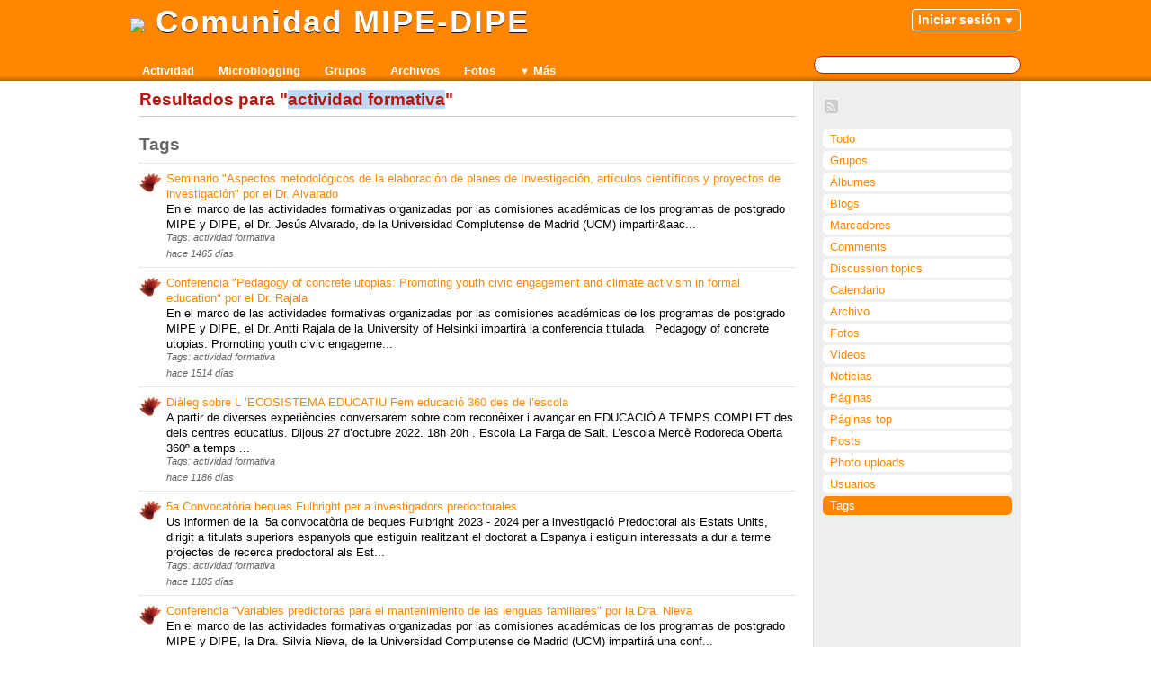

--- FILE ---
content_type: text/html; charset=UTF-8
request_url: https://comunidad.psyed.edu.es/search?q=actividad+formativa&limit=10&offset=10&search_type=tags
body_size: 28655
content:
<!DOCTYPE html>
<html xmlns="http://www.w3.org/1999/xhtml" xml:lang="es" lang="es">
	<head>
		<title>Resultados para &quot;actividad formativa&quot; : Comunidad MIPE-DIPE</title><meta http-equiv="Content-Type" content="text/html; charset=utf-8"><meta name="description"><meta name="viewport" content="width=device-width"><meta name="mobile-web-app-capable" content="yes"><meta name="apple-mobile-web-app-capable" content="yes"><link rel="alternative" type="application/rss+xml" title="RSS" href="https://comunidad.psyed.edu.es/search?q=actividad+formativa&amp;limit=10&amp;offset=10&amp;search_type=tags&amp;view=rss"><link rel="apple-touch-icon" href="https://comunidad.psyed.edu.es/cache/1697966483/default/favicon_override/favicon-128.png"><link rel="icon" href="https://comunidad.psyed.edu.es/cache/1697966483/default/favicon_override/favicon.ico"><link rel="icon" sizes="16x16 32x32 48x48 64x64 128x128" type="image/svg+xml" href="https://comunidad.psyed.edu.es/cache/1697966483/default/favicon.svg"><link rel="icon" sizes="16x16" type="image/png" href="https://comunidad.psyed.edu.es/cache/1697966483/default/favicon_override/favicon-16.png"><link rel="icon" sizes="32x32" type="image/png" href="https://comunidad.psyed.edu.es/cache/1697966483/default/favicon_override/favicon-32.png"><link rel="icon" sizes="64x64" type="image/png" href="https://comunidad.psyed.edu.es/cache/1697966483/default/favicon_override/favicon-64.png"><link rel="icon" sizes="128x128" type="image/png" href="https://comunidad.psyed.edu.es/cache/1697966483/default/favicon_override/favicon-128.png"><link rel="manifest" href="https://comunidad.psyed.edu.es/manifest.json"><link rel="stylesheet" href="https://comunidad.psyed.edu.es/cache/1697966483/default/font-awesome/css/font-awesome.css"><link rel="stylesheet" href="https://comunidad.psyed.edu.es/cache/1697966483/default/elgg.css"><link rel="stylesheet" href="https://comunidad.psyed.edu.es/cache/1697966483/default/lightbox/elgg-colorbox-theme/colorbox.css"><script>
		require = function () {
		// handled in the view "elgg.js"
		_require_queue.push(arguments);
	};
	_require_queue = [];
</script>
	</head>
	<body>
		<div class="elgg-page elgg-page-default">
	<div class="elgg-page-messages">
		<ul class="elgg-system-messages"><li class="hidden"></li></ul>
	</div>	<div class="elgg-page-header">
		<div class="elgg-inner">
			
<h1>
	<a class="elgg-heading-site" href="https://comunidad.psyed.edu.es/">
		<img src="http://mipe.psyed.edu.es/mipedipe.png" width="50px"> Comunidad MIPE-DIPE	</a>
</h1>
<div id="login-dropdown">
	<a href="https://comunidad.psyed.edu.es/login#login-dropdown-box" rel="popup" class="elgg-button elgg-button-dropdown">Iniciar sesi&oacute;n</a><div id="login-dropdown-box" class="elgg-module elgg-module-dropdown"><div class="elgg-body"><form method="post" action="https://comunidad.psyed.edu.es/action/login" class="elgg-form elgg-form-login"><fieldset><input name="__elgg_token" value="YCCJeErKfOjKB6K56MBhuQ" type="hidden"><input name="__elgg_ts" value="1768670100" type="hidden"><div class="elgg-field elgg-field-required"><label for="elgg-field-60ee4" class="elgg-field-label">Nombre de usuario o Email<span title="Requerido" class="elgg-required-indicator">&ast;</span></label><input value="" type="text" name="username" autofocus="autofocus" required="required" id="elgg-field-60ee4" class="elgg-input-text"></div><div class="elgg-field elgg-field-required"><label for="elgg-field-gcn3yp" class="elgg-field-label">Contrase&ntilde;a<span title="Requerido" class="elgg-required-indicator">&ast;</span></label><input value="" autocapitalize="off" autocorrect="off" type="password" name="password" required="required" id="elgg-field-gcn3yp" class="elgg-input-password"></div><input name="returntoreferer" value="true" type="hidden"><div class="elgg-foot elgg-form-footer"><div class="elgg-foot">
	<label class="mtm float-alt">
		<input type="checkbox" name="persistent" value="true" />
		Recordarme	</label>

	<input type="submit" value="Iniciar sesi&oacute;n" class="elgg-button elgg-button-submit"><ul class="elgg-menu elgg-menu-login elgg-menu-general elgg-menu-hz mtm elgg-menu-login-default"><li class="elgg-menu-item-forgotpassword"><a href="https://comunidad.psyed.edu.es/forgotpassword" class="elgg-menu-content forgot_link">Olvid&eacute; mi contrase&ntilde;a</a></li></ul></div>
</div></fieldset></form></div></div></div>
<ul class="elgg-menu elgg-menu-site elgg-menu-site-default clearfix"><li class="elgg-menu-item-activity"><a href="https://comunidad.psyed.edu.es/activity" class="elgg-menu-content">Actividad</a></li><li class="elgg-menu-item-thewire"><a href="https://comunidad.psyed.edu.es/thewire/all" class="elgg-menu-content">Microblogging</a></li><li class="elgg-menu-item-groups"><a href="https://comunidad.psyed.edu.es/groups/all" class="elgg-menu-content">Grupos</a></li><li class="elgg-menu-item-file"><a href="https://comunidad.psyed.edu.es/file/all" class="elgg-menu-content">Archivos</a></li><li class="elgg-menu-item-photos"><a href="https://comunidad.psyed.edu.es/photos/all" class="elgg-menu-content">Fotos</a></li><li class="elgg-more"><a href="#">M&aacute;s</a><ul class="elgg-menu elgg-menu-site elgg-menu-site-more"><li class="elgg-menu-item-blog"><a href="https://comunidad.psyed.edu.es/blog/all" class="elgg-menu-content">Blogs</a></li><li class="elgg-menu-item-event-calendar"><a href="https://comunidad.psyed.edu.es/event_calendar/list/" class="elgg-menu-content">Calendario</a></li><li class="elgg-menu-item-bookmarks"><a href="https://comunidad.psyed.edu.es/bookmarks/all" class="elgg-menu-content">Marcadores</a></li><li class="elgg-menu-item-members"><a href="https://comunidad.psyed.edu.es/members" class="elgg-menu-content">Miembros</a></li><li class="elgg-menu-item-news"><a href="https://comunidad.psyed.edu.es/news/all" class="elgg-menu-content">Noticias</a></li><li class="elgg-menu-item-pages"><a href="https://comunidad.psyed.edu.es/pages/all" class="elgg-menu-content">P&aacute;ginas</a></li><li class="elgg-menu-item-videos"><a href="https://comunidad.psyed.edu.es/videos/all" class="elgg-menu-content">Videos</a></li></ul></li></ul>
<form class="elgg-search elgg-search-header" action="https://comunidad.psyed.edu.es/search" method="get">
	<fieldset>
		<input placeholder="Buscar" type="text" class="search-input" size="21" name="q" autocapitalize="off" autocorrect="off" required="required" value="actividad formativa" />
		<input type="hidden" name="search_type" value="all" />
		<input type="submit" value="Ir" class="search-submit-button" />
	</fieldset>
</form>

		</div>
	</div>
	<div class="elgg-page-body">
		<div class="elgg-inner">
			
<div class="elgg-layout elgg-layout-one-sidebar clearfix">
	<div class="elgg-sidebar">
		<ul class="elgg-menu elgg-menu-extras elgg-menu-hz elgg-menu-extras-default"><li class="elgg-menu-item-rss"><a href="https://comunidad.psyed.edu.es/search?q=actividad+formativa&amp;limit=10&amp;offset=10&amp;search_type=tags&amp;view=rss" title="Canal RSS para esta p&aacute;gina" class="elgg-menu-content"><span class="elgg-icon fa elgg-icon-rss fa-rss-square"></span></a></li></ul><ul class="elgg-menu elgg-menu-page elgg-menu-page-default"><li class="elgg-menu-item-all"><a href="https://comunidad.psyed.edu.es/search?q=actividad+formativa&amp;search_type=all" class="elgg-menu-content">Todo</a></li><li class="elgg-menu-item-item-group"><a href="https://comunidad.psyed.edu.es/search?q=actividad+formativa&amp;entity_type=group&amp;search_type=entities" class="elgg-menu-content">Grupos</a></li><li class="elgg-menu-item-item-object-album"><a href="https://comunidad.psyed.edu.es/search?q=actividad+formativa&amp;entity_subtype=album&amp;entity_type=object&amp;search_type=entities" class="elgg-menu-content">Álbumes</a></li><li class="elgg-menu-item-item-object-blog"><a href="https://comunidad.psyed.edu.es/search?q=actividad+formativa&amp;entity_subtype=blog&amp;entity_type=object&amp;search_type=entities" class="elgg-menu-content">Blogs</a></li><li class="elgg-menu-item-item-object-bookmarks"><a href="https://comunidad.psyed.edu.es/search?q=actividad+formativa&amp;entity_subtype=bookmarks&amp;entity_type=object&amp;search_type=entities" class="elgg-menu-content">Marcadores</a></li><li class="elgg-menu-item-item-object-comment"><a href="https://comunidad.psyed.edu.es/search?q=actividad+formativa&amp;entity_subtype=comment&amp;entity_type=object&amp;search_type=entities" class="elgg-menu-content">Comments</a></li><li class="elgg-menu-item-item-object-discussion"><a href="https://comunidad.psyed.edu.es/search?q=actividad+formativa&amp;entity_subtype=discussion&amp;entity_type=object&amp;search_type=entities" class="elgg-menu-content">Discussion topics</a></li><li class="elgg-menu-item-item-object-event-calendar"><a href="https://comunidad.psyed.edu.es/search?q=actividad+formativa&amp;entity_subtype=event_calendar&amp;entity_type=object&amp;search_type=entities" class="elgg-menu-content">Calendario</a></li><li class="elgg-menu-item-item-object-file"><a href="https://comunidad.psyed.edu.es/search?q=actividad+formativa&amp;entity_subtype=file&amp;entity_type=object&amp;search_type=entities" class="elgg-menu-content">Archivo</a></li><li class="elgg-menu-item-item-object-image"><a href="https://comunidad.psyed.edu.es/search?q=actividad+formativa&amp;entity_subtype=image&amp;entity_type=object&amp;search_type=entities" class="elgg-menu-content">Fotos</a></li><li class="elgg-menu-item-item-object-izap-videos"><a href="https://comunidad.psyed.edu.es/search?q=actividad+formativa&amp;entity_subtype=izap_videos&amp;entity_type=object&amp;search_type=entities" class="elgg-menu-content">Videos</a></li><li class="elgg-menu-item-item-object-news"><a href="https://comunidad.psyed.edu.es/search?q=actividad+formativa&amp;entity_subtype=news&amp;entity_type=object&amp;search_type=entities" class="elgg-menu-content">Noticias</a></li><li class="elgg-menu-item-item-object-page"><a href="https://comunidad.psyed.edu.es/search?q=actividad+formativa&amp;entity_subtype=page&amp;entity_type=object&amp;search_type=entities" class="elgg-menu-content">P&aacute;ginas</a></li><li class="elgg-menu-item-item-object-page-top"><a href="https://comunidad.psyed.edu.es/search?q=actividad+formativa&amp;entity_subtype=page_top&amp;entity_type=object&amp;search_type=entities" class="elgg-menu-content">P&aacute;ginas top</a></li><li class="elgg-menu-item-item-object-thewire"><a href="https://comunidad.psyed.edu.es/search?q=actividad+formativa&amp;entity_subtype=thewire&amp;entity_type=object&amp;search_type=entities" class="elgg-menu-content">Posts</a></li><li class="elgg-menu-item-item-object-tidypics-batch"><a href="https://comunidad.psyed.edu.es/search?q=actividad+formativa&amp;entity_subtype=tidypics_batch&amp;entity_type=object&amp;search_type=entities" class="elgg-menu-content">Photo uploads</a></li><li class="elgg-menu-item-item-user"><a href="https://comunidad.psyed.edu.es/search?q=actividad+formativa&amp;entity_type=user&amp;search_type=entities" class="elgg-menu-content">Usuarios</a></li><li class="elgg-menu-item-search-types-tags elgg-state-selected"><a href="https://comunidad.psyed.edu.es/search?q=actividad+formativa&amp;search_type=tags" class="elgg-menu-content">Tags</a></li></ul>	</div>

	<div class="elgg-main elgg-body">
		<div class="elgg-head clearfix"><h2 class="elgg-heading-main">Resultados para "<strong class="search-highlight search-highlight-color1">actividad formativa</strong>"</h2></div><h2 class="search-heading-category">Tags</h2><ul class="elgg-list search-list"><li id="elgg-object-18806" class="elgg-item"><div class="elgg-image-block clearfix"><div class="elgg-image"><div class="elgg-avatar elgg-avatar-tiny">
<span class="elgg-icon fa elgg-icon-hover-menu fa-caret-down"></span><ul rel="VRan8FQi9dQAUNWVEIJu-Ot0iWlpKnsN_jBLLXNh91E" class="elgg-menu elgg-menu-hover elgg-ajax-loader" data-elgg-menu-data="{&quot;g&quot;:59,&quot;pog&quot;:0,&quot;c&quot;:[&quot;search&quot;],&quot;m&quot;:&quot;VRan8FQi9dQAUNWVEIJu-Ot0iWlpKnsN_jBLLXNh91E&quot;,&quot;i&quot;:[]}"></ul><a href="https://comunidad.psyed.edu.es/profile/admin" class=""><img src="https://comunidad.psyed.edu.es/serve-file/e0/l1504199000/di/c0/koGok4VLpFD2CO72dzvXPnYJ0MNdNW3yxG7K2ZpWvIA/1/59/profile/59tiny.jpg" alt="MIPE DIPE" title="MIPE DIPE" class=""/></a></div>
</div><div class="elgg-body"><p class="mbn"><a href="https://comunidad.psyed.edu.es/news/view/18806/seminario-aspectos-metodologicos-de-la-elaboracion-de-planes-de-investigacion-articulos-cientificos-y-proyectos-de-investigacion-por-el-dr-alvarado">Seminario &quot;Aspectos metodológicos de la elaboración de planes de Investigación, artículos científicos y proyectos de investigación&quot; por el Dr. Alvarado</a></p>En&nbsp;el&nbsp;marco&nbsp;de&nbsp;las&nbsp;actividades&nbsp;formativas&nbsp;organizadas por&nbsp;las&nbsp;comisiones acad&eacute;micas&nbsp;de&nbsp;los programas&nbsp;de&nbsp;postgrado MIPE y DIPE,&nbsp;el&nbsp;Dr. Jes&uacute;s Alvarado, de la Universidad Complutense de Madrid (UCM) impartir&aac...<p class="elgg-subtext">Tags: actividad formativa</p><p class="elgg-subtext"><time title="13 January 2022 @ 5:09pm" datetime="2022-01-13T17:09:20+01:00">hace 1465 d&iacute;as</time></p></div></div></li><li id="elgg-object-18772" class="elgg-item"><div class="elgg-image-block clearfix"><div class="elgg-image"><div class="elgg-avatar elgg-avatar-tiny">
<span class="elgg-icon fa elgg-icon-hover-menu fa-caret-down"></span><ul rel="VRan8FQi9dQAUNWVEIJu-Ot0iWlpKnsN_jBLLXNh91E" class="elgg-menu elgg-menu-hover elgg-ajax-loader"></ul><a href="https://comunidad.psyed.edu.es/profile/admin" class=""><img src="https://comunidad.psyed.edu.es/serve-file/e0/l1504199000/di/c0/koGok4VLpFD2CO72dzvXPnYJ0MNdNW3yxG7K2ZpWvIA/1/59/profile/59tiny.jpg" alt="MIPE DIPE" title="MIPE DIPE" class=""/></a></div>
</div><div class="elgg-body"><p class="mbn"><a href="https://comunidad.psyed.edu.es/news/view/18772/conferencia-pedagogy-of-concrete-utopias-promoting-youth-civic-engagement-and-climate-activism-in-formal-education-por-el-dr-rajala">Conferencia &quot;Pedagogy of concrete utopias: Promoting youth civic engagement and climate activism in formal education&quot; por el Dr. Rajala</a></p>En el marco de las actividades formativas organizadas por las comisiones acad&eacute;micas de los programas de postgrado MIPE y DIPE, el Dr. Antti Rajala de la University of Helsinki impartir&aacute; la conferencia titulada

&nbsp;

Pedagogy of concrete utopias: Promoting youth civic engageme...<p class="elgg-subtext">Tags: actividad formativa</p><p class="elgg-subtext"><time title="25 November 2021 @ 7:36am" datetime="2021-11-25T07:36:47+01:00">hace 1514 d&iacute;as</time></p></div></div></li><li id="elgg-object-19741" class="elgg-item"><div class="elgg-image-block clearfix"><div class="elgg-image"><div class="elgg-avatar elgg-avatar-tiny">
<span class="elgg-icon fa elgg-icon-hover-menu fa-caret-down"></span><ul rel="VRan8FQi9dQAUNWVEIJu-Ot0iWlpKnsN_jBLLXNh91E" class="elgg-menu elgg-menu-hover elgg-ajax-loader"></ul><a href="https://comunidad.psyed.edu.es/profile/admin" class=""><img src="https://comunidad.psyed.edu.es/serve-file/e0/l1504199000/di/c0/koGok4VLpFD2CO72dzvXPnYJ0MNdNW3yxG7K2ZpWvIA/1/59/profile/59tiny.jpg" alt="MIPE DIPE" title="MIPE DIPE" class=""/></a></div>
</div><div class="elgg-body"><p class="mbn"><a href="https://comunidad.psyed.edu.es/news/view/19741/dialeg-sobre-l-%E2%80%99ecosistema-educatiu-fem-educacio-360-des-de-l%E2%80%99escola">Diàleg sobre L ’ECOSISTEMA EDUCATIU Fem educació 360 des de l’escola</a></p>A partir de diverses experi&egrave;ncies conversarem sobre com recon&egrave;ixer i avan&ccedil;ar en EDUCACI&Oacute; A TEMPS COMPLET des dels centres educatius.

Dijous 27 d&rsquo;octubre 2022. 18h 20h .
Escola La Farga de Salt.

L&rsquo;escola Merc&egrave; Rodoreda Oberta 360&ordm; a temps ...<p class="elgg-subtext">Tags: actividad formativa</p><p class="elgg-subtext"><time title="19 October 2022 @ 11:35am" datetime="2022-10-19T11:35:16+02:00">hace 1186 d&iacute;as</time></p></div></div></li><li id="elgg-object-19766" class="elgg-item"><div class="elgg-image-block clearfix"><div class="elgg-image"><div class="elgg-avatar elgg-avatar-tiny">
<span class="elgg-icon fa elgg-icon-hover-menu fa-caret-down"></span><ul rel="VRan8FQi9dQAUNWVEIJu-Ot0iWlpKnsN_jBLLXNh91E" class="elgg-menu elgg-menu-hover elgg-ajax-loader"></ul><a href="https://comunidad.psyed.edu.es/profile/admin" class=""><img src="https://comunidad.psyed.edu.es/serve-file/e0/l1504199000/di/c0/koGok4VLpFD2CO72dzvXPnYJ0MNdNW3yxG7K2ZpWvIA/1/59/profile/59tiny.jpg" alt="MIPE DIPE" title="MIPE DIPE" class=""/></a></div>
</div><div class="elgg-body"><p class="mbn"><a href="https://comunidad.psyed.edu.es/news/view/19766/5a-convocatoria-beques-fulbright-per-a-investigadors-predoctorales">5a Convocatòria beques Fulbright per a investigadors predoctorales</a></p>Us informen de la &nbsp;5a convocat&ograve;ria de beques Fulbright 2023 - 2024 per a investigaci&oacute; Predoctoral als Estats Units, dirigit a titulats superiors espanyols que estiguin realitzant el doctorat a Espanya i estiguin interessats a dur a terme projectes de recerca predoctoral als Est...<p class="elgg-subtext">Tags: actividad formativa</p><p class="elgg-subtext"><time title="20 October 2022 @ 12:40pm" datetime="2022-10-20T12:40:37+02:00">hace 1185 d&iacute;as</time></p></div></div></li><li id="elgg-object-18817" class="elgg-item"><div class="elgg-image-block clearfix"><div class="elgg-image"><div class="elgg-avatar elgg-avatar-tiny">
<span class="elgg-icon fa elgg-icon-hover-menu fa-caret-down"></span><ul rel="VRan8FQi9dQAUNWVEIJu-Ot0iWlpKnsN_jBLLXNh91E" class="elgg-menu elgg-menu-hover elgg-ajax-loader"></ul><a href="https://comunidad.psyed.edu.es/profile/admin" class=""><img src="https://comunidad.psyed.edu.es/serve-file/e0/l1504199000/di/c0/koGok4VLpFD2CO72dzvXPnYJ0MNdNW3yxG7K2ZpWvIA/1/59/profile/59tiny.jpg" alt="MIPE DIPE" title="MIPE DIPE" class=""/></a></div>
</div><div class="elgg-body"><p class="mbn"><a href="https://comunidad.psyed.edu.es/news/view/18817/conferencia-variables-predictoras-para-el-mantenimiento-de-las-lenguas-familiares-por-la-dra-nieva">Conferencia &quot;Variables predictoras para el mantenimiento de las lenguas familiares&quot; por la Dra. Nieva</a></p>En&nbsp;el&nbsp;marco&nbsp;de&nbsp;las&nbsp;actividades&nbsp;formativas&nbsp;organizadas por&nbsp;las&nbsp;comisiones acad&eacute;micas&nbsp;de&nbsp;los programas&nbsp;de&nbsp;postgrado MIPE y DIPE,&nbsp;la Dra. Silvia Nieva, de la Universidad Complutense de Madrid (UCM) impartir&aacute; una conf...<p class="elgg-subtext">Tags: actividad formativa</p><p class="elgg-subtext"><time title="12 January 2022 @ 1:55pm" datetime="2022-01-12T13:55:42+01:00">hace 1466 d&iacute;as</time></p></div></div></li><li id="elgg-object-18822" class="elgg-item"><div class="elgg-image-block clearfix"><div class="elgg-image"><div class="elgg-avatar elgg-avatar-tiny">
<span class="elgg-icon fa elgg-icon-hover-menu fa-caret-down"></span><ul rel="VRan8FQi9dQAUNWVEIJu-Ot0iWlpKnsN_jBLLXNh91E" class="elgg-menu elgg-menu-hover elgg-ajax-loader"></ul><a href="https://comunidad.psyed.edu.es/profile/admin" class=""><img src="https://comunidad.psyed.edu.es/serve-file/e0/l1504199000/di/c0/koGok4VLpFD2CO72dzvXPnYJ0MNdNW3yxG7K2ZpWvIA/1/59/profile/59tiny.jpg" alt="MIPE DIPE" title="MIPE DIPE" class=""/></a></div>
</div><div class="elgg-body"><p class="mbn"><a href="https://comunidad.psyed.edu.es/news/view/18822/programa-de-formacio-per-a-joves-investigadors-de-la-ub">Programa de formació per a joves investigadors de la UB</a></p>Us informem que s&rsquo;ha obert el per&iacute;ode de matr&iacute;cula del primer m&ograve;dul del&nbsp;Programa de formaci&oacute; per a joves investigadors de la Universitat de Barcelona

M&ograve;dul I:&nbsp;Introducci&oacute; i recursos per a la recerca

Calendari:&nbsp;del 25 al 27 de ge...<p class="elgg-subtext">Tags: actividad formativa</p><p class="elgg-subtext"><time title="17 January 2022 @ 11:03am" datetime="2022-01-17T11:03:46+01:00">hace 1461 d&iacute;as</time></p></div></div></li><li id="elgg-object-18835" class="elgg-item"><div class="elgg-image-block clearfix"><div class="elgg-image"><div class="elgg-avatar elgg-avatar-tiny">
<span class="elgg-icon fa elgg-icon-hover-menu fa-caret-down"></span><ul rel="VRan8FQi9dQAUNWVEIJu-Ot0iWlpKnsN_jBLLXNh91E" class="elgg-menu elgg-menu-hover elgg-ajax-loader"></ul><a href="https://comunidad.psyed.edu.es/profile/admin" class=""><img src="https://comunidad.psyed.edu.es/serve-file/e0/l1504199000/di/c0/koGok4VLpFD2CO72dzvXPnYJ0MNdNW3yxG7K2ZpWvIA/1/59/profile/59tiny.jpg" alt="MIPE DIPE" title="MIPE DIPE" class=""/></a></div>
</div><div class="elgg-body"><p class="mbn"><a href="https://comunidad.psyed.edu.es/news/view/18835/taller-relacion-entre-educacion-y-soberania-implicaciones-eticas-epistemologicas-y-practicas-por-el-dr-garcia">Taller &quot;Relación entre educación y soberanía: implicaciones éticas, epistemológicas y prácticas&quot; por el Dr. García</a></p>En&nbsp;el&nbsp;marco&nbsp;de&nbsp;las&nbsp;actividades&nbsp;formativas&nbsp;organizadas por&nbsp;las&nbsp;comisiones acad&eacute;micas&nbsp;de&nbsp;los programas&nbsp;de&nbsp;postgrado MIPE y DIPE,&nbsp;el Dr. David Garc&iacute;a Romero, de la Universidade de Santiago de Compostela, impartir&aac...<p class="elgg-subtext">Tags: actividad formativa</p><p class="elgg-subtext"><time title="31 January 2022 @ 5:36pm" datetime="2022-01-31T17:36:03+01:00">hace 1447 d&iacute;as</time></p></div></div></li><li id="elgg-object-18837" class="elgg-item"><div class="elgg-image-block clearfix"><div class="elgg-image"><div class="elgg-avatar elgg-avatar-tiny">
<span class="elgg-icon fa elgg-icon-hover-menu fa-caret-down"></span><ul rel="VRan8FQi9dQAUNWVEIJu-Ot0iWlpKnsN_jBLLXNh91E" class="elgg-menu elgg-menu-hover elgg-ajax-loader"></ul><a href="https://comunidad.psyed.edu.es/profile/admin" class=""><img src="https://comunidad.psyed.edu.es/serve-file/e0/l1504199000/di/c0/koGok4VLpFD2CO72dzvXPnYJ0MNdNW3yxG7K2ZpWvIA/1/59/profile/59tiny.jpg" alt="MIPE DIPE" title="MIPE DIPE" class=""/></a></div>
</div><div class="elgg-body"><p class="mbn"><a href="https://comunidad.psyed.edu.es/news/view/18837/conferencia-%E2%80%9Cpracticas-cuestionables-en-investigacion-como-afectan-a-la-calidad-cientifica-por-el-dr-paniagua">Conferencia “Prácticas Cuestionables en Investigación: Cómo afectan a la calidad científica&quot; por el Dr. Paniagua</a></p>En&nbsp;el&nbsp;marco&nbsp;de&nbsp;las&nbsp;actividades&nbsp;formativas&nbsp;organizadas por&nbsp;las&nbsp;comisiones acad&eacute;micas&nbsp;de&nbsp;los programas&nbsp;de&nbsp;postgrado MIPE y DIPE,&nbsp;David Paniagua&nbsp;impartir&aacute; la conferencia titulada&nbsp;

&nbsp;

Pr&aacute;cti...<p class="elgg-subtext">Tags: actividad formativa</p><p class="elgg-subtext"><time title="31 January 2022 @ 5:35pm" datetime="2022-01-31T17:35:48+01:00">hace 1447 d&iacute;as</time></p></div></div></li><li id="elgg-object-18856" class="elgg-item"><div class="elgg-image-block clearfix"><div class="elgg-image"><div class="elgg-avatar elgg-avatar-tiny">
<span class="elgg-icon fa elgg-icon-hover-menu fa-caret-down"></span><ul rel="VRan8FQi9dQAUNWVEIJu-Ot0iWlpKnsN_jBLLXNh91E" class="elgg-menu elgg-menu-hover elgg-ajax-loader"></ul><a href="https://comunidad.psyed.edu.es/profile/admin" class=""><img src="https://comunidad.psyed.edu.es/serve-file/e0/l1504199000/di/c0/koGok4VLpFD2CO72dzvXPnYJ0MNdNW3yxG7K2ZpWvIA/1/59/profile/59tiny.jpg" alt="MIPE DIPE" title="MIPE DIPE" class=""/></a></div>
</div><div class="elgg-body"><p class="mbn"><a href="https://comunidad.psyed.edu.es/news/view/18856/curs-linkedin-potencia-la-forca-i-la-xarxa-que-et-donara-el-teu-master%E2%80%9D">Curs &quot;LinkedIn, potencia la força i la xarxa que et donarà el teu màster”</a></p>El Servei d&rsquo;Atenci&oacute; a l&rsquo;Estudiant de la Universitat de Barcelona organitza la quarta edici&oacute; del curs gratu&iuml;t &ldquo;Linkedin, potencia la for&ccedil;a i la xarxa que et donar&agrave; el teu m&agrave;ster&rdquo; amb l&rsquo;objectiu d&rsquo;ajudar als estudiants de m...<p class="elgg-subtext">Tags: actividad formativa</p><p class="elgg-subtext"><time title="8 February 2022 @ 2:01pm" datetime="2022-02-08T14:01:48+01:00">hace 1439 d&iacute;as</time></p></div></div></li><li id="elgg-object-19045" class="elgg-item"><div class="elgg-image-block clearfix"><div class="elgg-image"><div class="elgg-avatar elgg-avatar-tiny">
<span class="elgg-icon fa elgg-icon-hover-menu fa-caret-down"></span><ul rel="VRan8FQi9dQAUNWVEIJu-Ot0iWlpKnsN_jBLLXNh91E" class="elgg-menu elgg-menu-hover elgg-ajax-loader"></ul><a href="https://comunidad.psyed.edu.es/profile/admin" class=""><img src="https://comunidad.psyed.edu.es/serve-file/e0/l1504199000/di/c0/koGok4VLpFD2CO72dzvXPnYJ0MNdNW3yxG7K2ZpWvIA/1/59/profile/59tiny.jpg" alt="MIPE DIPE" title="MIPE DIPE" class=""/></a></div>
</div><div class="elgg-body"><p class="mbn"><a href="https://comunidad.psyed.edu.es/news/view/19045/conferencia-el-papel-del-personal-educativo-para-promover-el-desarrollo-socioemocional-en-ninas-y-ninos-en-la-educacion-inicial-por-la-dra-gomez">Conferencia &quot;El papel del personal educativo para promover el desarrollo socioemocional en niñas y niños en la educación inicial&quot; por la Dra. Gómez</a></p>En&nbsp;el&nbsp;marco&nbsp;de&nbsp;las&nbsp;actividades&nbsp;formativas&nbsp;organizadas por&nbsp;las&nbsp;comisiones acad&eacute;micas&nbsp;de&nbsp;los programas&nbsp;de&nbsp;postgrado MIPE y DIPE,&nbsp;la Dra. Diana G&oacute;mez, de la&nbsp;Universidad Santo Tom&aacute;s, Santiago de Chile, imp...<p class="elgg-subtext">Tags: actividad formativa</p><p class="elgg-subtext"><time title="12 May 2022 @ 10:01am" datetime="2022-05-12T10:01:24+02:00">hace 1346 d&iacute;as</time></p></div></div></li></ul><ul class="elgg-pagination"><li><a href="https://comunidad.psyed.edu.es/search?q=actividad+formativa&amp;limit=10&amp;search_type=tags">Anterior</a></li><li><a href="https://comunidad.psyed.edu.es/search?q=actividad+formativa&amp;limit=10&amp;search_type=tags">1</a></li><li class="elgg-state-selected"><span>2</span></li><li><a href="https://comunidad.psyed.edu.es/search?q=actividad+formativa&amp;limit=10&amp;offset=20&amp;search_type=tags#">3</a></li><li><a href="https://comunidad.psyed.edu.es/search?q=actividad+formativa&amp;limit=10&amp;offset=30&amp;search_type=tags#">4</a></li><li><a href="https://comunidad.psyed.edu.es/search?q=actividad+formativa&amp;limit=10&amp;offset=40&amp;search_type=tags#">5</a></li><li class="elgg-state-disabled"><span>...</span></li><li><a href="https://comunidad.psyed.edu.es/search?q=actividad+formativa&amp;limit=10&amp;offset=180&amp;search_type=tags#">19</a></li><li><a href="https://comunidad.psyed.edu.es/search?q=actividad+formativa&amp;limit=10&amp;offset=20&amp;search_type=tags#">Siguiente</a></li></ul>	</div>
</div>

		</div>
	</div>
	<div class="elgg-page-footer">
		<div class="elgg-inner">
			<ul class="elgg-menu elgg-menu-footer elgg-menu-hz elgg-menu-footer-default"><li class="elgg-menu-item-about"><a href="https://comunidad.psyed.edu.es/about" class="elgg-menu-content">Acerca de</a></li><li class="elgg-menu-item-terms"><a href="https://comunidad.psyed.edu.es/terms" class="elgg-menu-content">T&eacute;rminos</a></li><li class="elgg-menu-item-privacy"><a href="https://comunidad.psyed.edu.es/privacy" class="elgg-menu-content">Privacidad</a></li></ul><ul class="elgg-menu elgg-menu-footer elgg-menu-hz elgg-menu-footer-meta"><li class="elgg-menu-item-powered"><a href="http://elgg.org" title="Elgg 2.3.3" class="elgg-menu-content">Creado con Elgg</a></li></ul>
		</div>
	</div>
</div><script>
var elgg = {"config":{"lastcache":1697966483,"viewtype":"default","simplecache_enabled":1},"security":{"token":{"__elgg_ts":1768670100,"__elgg_token":"YCCJeErKfOjKB6K56MBhuQ"}},"session":{"user":null,"token":"xs5ukke3kY4HxwpxaTkdV_"},"_data":{}};
</script><script src="https://comunidad.psyed.edu.es/cache/1697966483/default/jquery.js"></script><script src="https://comunidad.psyed.edu.es/cache/1697966483/default/jquery-ui.js"></script><script src="https://comunidad.psyed.edu.es/cache/1697966483/default/elgg/require_config.js"></script><script src="https://comunidad.psyed.edu.es/cache/1697966483/default/require.js"></script><script src="https://comunidad.psyed.edu.es/cache/1697966483/default/elgg.js"></script><script>
require([
    "elgg/likes",
    "elgg/messageboard",
    "elgg/uservalidationbyemail"
]);
</script>
	</body>
</html>


--- FILE ---
content_type: application/javascript
request_url: https://comunidad.psyed.edu.es/cache/1697966483/default/elgg/require_config.js
body_size: 890
content:
// <script>
require = {
    "baseUrl": "https://comunidad.psyed.edu.es/cache/1697966483/default/",
    "paths": {
        "jquery.treeview": [
            "https://comunidad.psyed.edu.es/mod/pages/vendors/jquery-treeview/jquery.treeview.min"
        ]
    },
    "shim": {
        "jquery.ui.autocomplete.html": {
            "deps": [
                "jquery-ui"
            ]
        },
        "jquery.treeview": {
            "deps": [
                "jquery"
            ],
            "exports": "jQuery.fn.treeview"
        },
        "ckeditor": {
            "deps": [
                "elgg/ckeditor/set-basepath"
            ],
            "exports": "CKEDITOR"
        },
        "jquery.ckeditor": {
            "deps": [
                "jquery",
                "ckeditor"
            ],
            "exports": "jQuery.fn.ckeditor"
        }
    },
    "waitSeconds": 20
};



--- FILE ---
content_type: application/javascript
request_url: https://comunidad.psyed.edu.es/cache/1697966483/default/elgg.js
body_size: 98799
content:
if (typeof elgg != 'object') {
	throw new Error('elgg configuration object is not defined! You must include the js/initialize_elgg view in html head before JS library files!');
}
/**
sprintf() for JavaScript 0.7-beta1
http://www.diveintojavascript.com/projects/javascript-sprintf

Copyright (c) Alexandru Marasteanu <alexaholic [at) gmail (dot] com>
All rights reserved.

Redistribution and use in source and binary forms, with or without
modification, are permitted provided that the following conditions are met:
    * Redistributions of source code must retain the above copyright
      notice, this list of conditions and the following disclaimer.
    * Redistributions in binary form must reproduce the above copyright
      notice, this list of conditions and the following disclaimer in the
      documentation and/or other materials provided with the distribution.
    * Neither the name of sprintf() for JavaScript nor the
      names of its contributors may be used to endorse or promote products
      derived from this software without specific prior written permission.

THIS SOFTWARE IS PROVIDED BY THE COPYRIGHT HOLDERS AND CONTRIBUTORS "AS IS" AND
ANY EXPRESS OR IMPLIED WARRANTIES, INCLUDING, BUT NOT LIMITED TO, THE IMPLIED
WARRANTIES OF MERCHANTABILITY AND FITNESS FOR A PARTICULAR PURPOSE ARE
DISCLAIMED. IN NO EVENT SHALL Alexandru Marasteanu BE LIABLE FOR ANY
DIRECT, INDIRECT, INCIDENTAL, SPECIAL, EXEMPLARY, OR CONSEQUENTIAL DAMAGES
(INCLUDING, BUT NOT LIMITED TO, PROCUREMENT OF SUBSTITUTE GOODS OR SERVICES;
LOSS OF USE, DATA, OR PROFITS; OR BUSINESS INTERRUPTION) HOWEVER CAUSED AND
ON ANY THEORY OF LIABILITY, WHETHER IN CONTRACT, STRICT LIABILITY, OR TORT
(INCLUDING NEGLIGENCE OR OTHERWISE) ARISING IN ANY WAY OUT OF THE USE OF THIS
SOFTWARE, EVEN IF ADVISED OF THE POSSIBILITY OF SUCH DAMAGE.


Changelog:
2010.09.06 - 0.7-beta1
  - features: vsprintf, support for named placeholders
  - enhancements: format cache, reduced global namespace pollution

2010.05.22 - 0.6:
 - reverted to 0.4 and fixed the bug regarding the sign of the number 0
 Note:
 Thanks to Raphael Pigulla <raph (at] n3rd [dot) org> (http://www.n3rd.org/)
 who warned me about a bug in 0.5, I discovered that the last update was
 a regress. I appologize for that.

2010.05.09 - 0.5:
 - bug fix: 0 is now preceeded with a + sign
 - bug fix: the sign was not at the right position on padded results (Kamal Abdali)
 - switched from GPL to BSD license

2007.10.21 - 0.4:
 - unit test and patch (David Baird)

2007.09.17 - 0.3:
 - bug fix: no longer throws exception on empty paramenters (Hans Pufal)

2007.09.11 - 0.2:
 - feature: added argument swapping

2007.04.03 - 0.1:
 - initial release
**/

var sprintf = (function() {
	function get_type(variable) {
		return Object.prototype.toString.call(variable).slice(8, -1).toLowerCase();
	}
	function str_repeat(input, multiplier) {
		for (var output = []; multiplier > 0; output[--multiplier] = input) {/* do nothing */}
		return output.join('');
	}

	var str_format = function() {
		if (!str_format.cache.hasOwnProperty(arguments[0])) {
			str_format.cache[arguments[0]] = str_format.parse(arguments[0]);
		}
		return str_format.format.call(null, str_format.cache[arguments[0]], arguments);
	};

	str_format.format = function(parse_tree, argv) {
		var cursor = 1, tree_length = parse_tree.length, node_type = '', arg, output = [], i, k, match, pad, pad_character, pad_length;
		for (i = 0; i < tree_length; i++) {
			node_type = get_type(parse_tree[i]);
			if (node_type === 'string') {
				output.push(parse_tree[i]);
			}
			else if (node_type === 'array') {
				match = parse_tree[i]; // convenience purposes only
				if (match[2]) { // keyword argument
					arg = argv[cursor];
					for (k = 0; k < match[2].length; k++) {
						if (!arg.hasOwnProperty(match[2][k])) {
							throw(sprintf('[sprintf] property "%s" does not exist', match[2][k]));
						}
						arg = arg[match[2][k]];
					}
				}
				else if (match[1]) { // positional argument (explicit)
					arg = argv[match[1]];
				}
				else { // positional argument (implicit)
					arg = argv[cursor++];
				}

				if (/[^s]/.test(match[8]) && (get_type(arg) != 'number')) {
					throw(sprintf('[sprintf] expecting number but found %s', get_type(arg)));
				}
				switch (match[8]) {
					case 'b': arg = arg.toString(2); break;
					case 'c': arg = String.fromCharCode(arg); break;
					case 'd': arg = parseInt(arg, 10); break;
					case 'e': arg = match[7] ? arg.toExponential(match[7]) : arg.toExponential(); break;
					case 'f': arg = match[7] ? parseFloat(arg).toFixed(match[7]) : parseFloat(arg); break;
					case 'o': arg = arg.toString(8); break;
					case 's': arg = ((arg = String(arg)) && match[7] ? arg.substring(0, match[7]) : arg); break;
					case 'u': arg = Math.abs(arg); break;
					case 'x': arg = arg.toString(16); break;
					case 'X': arg = arg.toString(16).toUpperCase(); break;
				}
				arg = (/[def]/.test(match[8]) && match[3] && arg >= 0 ? '+'+ arg : arg);
				pad_character = match[4] ? match[4] == '0' ? '0' : match[4].charAt(1) : ' ';
				pad_length = match[6] - String(arg).length;
				pad = match[6] ? str_repeat(pad_character, pad_length) : '';
				output.push(match[5] ? arg + pad : pad + arg);
			}
		}
		return output.join('');
	};

	str_format.cache = {};

	str_format.parse = function(fmt) {
		var _fmt = fmt, match = [], parse_tree = [], arg_names = 0;
		while (_fmt) {
			if ((match = /^[^\x25]+/.exec(_fmt)) !== null) {
				parse_tree.push(match[0]);
			}
			else if ((match = /^\x25{2}/.exec(_fmt)) !== null) {
				parse_tree.push('%');
			}
			else if ((match = /^\x25(?:([1-9]\d*)\$|\(([^\)]+)\))?(\+)?(0|'[^$])?(-)?(\d+)?(?:\.(\d+))?([b-fosuxX])/.exec(_fmt)) !== null) {
				if (match[2]) {
					arg_names |= 1;
					var field_list = [], replacement_field = match[2], field_match = [];
					if ((field_match = /^([a-z_][a-z_\d]*)/i.exec(replacement_field)) !== null) {
						field_list.push(field_match[1]);
						while ((replacement_field = replacement_field.substring(field_match[0].length)) !== '') {
							if ((field_match = /^\.([a-z_][a-z_\d]*)/i.exec(replacement_field)) !== null) {
								field_list.push(field_match[1]);
							}
							else if ((field_match = /^\[(\d+)\]/.exec(replacement_field)) !== null) {
								field_list.push(field_match[1]);
							}
							else {
								throw('[sprintf] huh?');
							}
						}
					}
					else {
						throw('[sprintf] huh?');
					}
					match[2] = field_list;
				}
				else {
					arg_names |= 2;
				}
				if (arg_names === 3) {
					throw('[sprintf] mixing positional and named placeholders is not (yet) supported');
				}
				parse_tree.push(match);
			}
			else {
				throw('[sprintf] huh?');
			}
			_fmt = _fmt.substring(match[0].length);
		}
		return parse_tree;
	};

	return str_format;
})();

var vsprintf = function(fmt, argv) {
	argv.unshift(fmt);
	return sprintf.apply(null, argv);
};
/**
 * To implement a BC solution and deprecated elgg.ui.widgets, we use a named
 * AMD module that is inlined in elgg.js. This allows us to proxy elgg.ui.widgets
 * calls via elgg/widgets module to issue deprecation notices.
 *
 * @todo: in 3.x make this an anonymous module
 * @todo: in 3.x define elgg/ready as a dependency
 * @module elgg/widgets
 */
define('elgg/widgets', ['elgg', 'jquery'], function (elgg, $) {

	var widgets = {};

	/**
	 * Widgets initialization
	 *
	 * @return void
	 * @requires jqueryui.sortable
	 */
	widgets.init = function () {

		// widget layout?
		if ($(".elgg-widgets").length === 0) {
			return;
		}

		$(".elgg-widgets").sortable({
			items: 'div.elgg-module-widget.elgg-state-draggable',
			connectWith: '.elgg-widgets',
			handle: '.elgg-widget-handle',
			forcePlaceholderSize: true,
			placeholder: 'elgg-widget-placeholder',
			opacity: 0.8,
			revert: 500,
			stop: widgets.move
		});

		$('.elgg-widgets-add-panel li.elgg-state-available').click(widgets.add);

		$(document).on('click', 'a.elgg-widget-delete-button', widgets.remove);
		$(document).on('submit', '.elgg-widget-edit > form ', widgets.saveSettings);
		$(document).on('click', 'a.elgg-widget-collapse-button', widgets.collapseToggle);

		widgets.setMinHeight(".elgg-widgets");
	};

	/**
	 * Adds a new widget
	 *
	 * Makes Ajax call to persist new widget and inserts the widget html
	 *
	 * @param {Object} event
	 * @return void
	 */
	widgets.add = function (event) {
		var type = $(this).data('elgg-widget-type');

		// if multiple instances not allow, disable this widget type add button
		var multiple = $(this).attr('class').indexOf('elgg-widget-multiple') != -1;
		if (multiple === false) {
			$(this).addClass('elgg-state-unavailable');
			$(this).removeClass('elgg-state-available');
			$(this).unbind('click', widgets.add);
		}

		var $layout = $(this).closest('.elgg-layout-widgets');
		var page_owner_guid = $layout.data('pageOwnerGuid') || elgg.get_page_owner_guid();

		elgg.action('widgets/add', {
			data: {
				handler: type,
				page_owner_guid: page_owner_guid,
				context: $("input[name='widget_context']").val(),
				show_access: $("input[name='show_access']").val(),
				default_widgets: $("input[name='default_widgets']").val() || 0
			},
			success: function (json) {
				$('#elgg-widget-col-1').prepend(json.output);
			}
		});
		event.preventDefault();
	};

	/**
	 * Persist the widget's new position
	 *
	 * @param {Object} event
	 * @param {Object} ui
	 *
	 * @return void
	 */
	widgets.move = function (event, ui) {

		// elgg-widget-<guid>
		var guidString = ui.item.attr('id');
		guidString = guidString.substr(guidString.indexOf('elgg-widget-') + "elgg-widget-".length);

		// elgg-widget-col-<column>
		var col = ui.item.parent().attr('id');
		col = col.substr(col.indexOf('elgg-widget-col-') + "elgg-widget-col-".length);

		elgg.action('widgets/move', {
			data: {
				widget_guid: guidString,
				column: col,
				position: ui.item.index()
			}
		});

		// @hack fixes jquery-ui/opera bug where draggable elements jump
		ui.item.css('top', 0);
		ui.item.css('left', 0);
	};

	/**
	 * Removes a widget from the layout
	 *
	 * Event callback the uses Ajax to delete the widget and removes its HTML
	 *
	 * @param {Object} event
	 * @return void
	 */
	widgets.remove = function (event) {
		if (confirm(elgg.echo('deleteconfirm')) === false) {
			event.preventDefault();
			return;
		}

		var $widget = $(this).closest('.elgg-module-widget');

		// if widget type is single instance type, enable the add buton
		var type = $(this).data('elgg-widget-type');
		$container = $(this).parents('.elgg-layout-widgets').first();
		$button = $('[data-elgg-widget-type="' + type + '"]', $container);
		var multiple = $button.attr('class').indexOf('elgg-widget-multiple') != -1;
		if (multiple === false) {
			$button.addClass('elgg-state-available');
			$button.removeClass('elgg-state-unavailable');
			$button.unbind('click', widgets.add); // make sure we don't bind twice
			$button.click(widgets.add);
		}

		$widget.remove();

		// delete the widget through ajax
		elgg.action($(this).attr('href'));

		event.preventDefault();
	};

	/**
	 * Toggle the collapse state of the widget
	 *
	 * @param {Object} event
	 * @return void
	 */
	widgets.collapseToggle = function (event) {
		$(this).toggleClass('elgg-widget-collapsed');
		$(this).parent().parent().find('.elgg-body').slideToggle('medium');
		event.preventDefault();
	};

	/**
	 * Save a widget's settings
	 *
	 * Uses Ajax to save the settings and updates the HTML.
	 *
	 * @param {Object} event
	 * @return void
	 */
	widgets.saveSettings = function (event) {
		$(this).parent().slideToggle('medium');
		var $widgetContent = $(this).parent().parent().children('.elgg-widget-content');

		// stick the ajax loader in there
		var $loader = $('#elgg-widget-loader').clone();
		$loader.attr('id', '#elgg-widget-active-loader');
		$loader.removeClass('hidden');
		$widgetContent.html($loader);

		var default_widgets = $("input[name='default_widgets']").val() || 0;
		if (default_widgets) {
			$(this).append('<input type="hidden" name="default_widgets" value="1">');
		}

		elgg.action('widgets/save', {
			data: $(this).serialize(),
			success: function (json) {
				$widgetContent.html(json.output);
				if (typeof (json.title) != "undefined") {
					var $widgetTitle = $widgetContent.parent().parent().find('.elgg-widget-title');
					$widgetTitle.html(json.title);
				}
			}
		});
		event.preventDefault();
	};

	/**
	 * Set the min-height so that all widget column bottoms are the same
	 *
	 * This addresses the issue of trying to drag a widget into a column that does
	 * not have any widgets or many fewer widgets than other columns.
	 *
	 * @param {String} selector
	 * @return void
	 */
	widgets.setMinHeight = function (selector) {
		var maxBottom = 0;
		$(selector).each(function () {
			var bottom = parseInt($(this).offset().top + $(this).height());
			if (bottom > maxBottom) {
				maxBottom = bottom;
			}
		});
		$(selector).each(function () {
			var bottom = parseInt($(this).offset().top + $(this).height());
			if (bottom < maxBottom) {
				var newMinHeight = parseInt($(this).height() + (maxBottom - bottom));
				$(this).css('min-height', newMinHeight + 'px');
			}
		});
	};

	return widgets;
});
/*!
	Colorbox 1.6.4
	license: MIT
	http://www.jacklmoore.com/colorbox
*/
(function(t,e,i){function n(i,n,o){var r=e.createElement(i);return n&&(r.id=Z+n),o&&(r.style.cssText=o),t(r)}function o(){return i.innerHeight?i.innerHeight:t(i).height()}function r(e,i){i!==Object(i)&&(i={}),this.cache={},this.el=e,this.value=function(e){var n;return void 0===this.cache[e]&&(n=t(this.el).attr("data-cbox-"+e),void 0!==n?this.cache[e]=n:void 0!==i[e]?this.cache[e]=i[e]:void 0!==X[e]&&(this.cache[e]=X[e])),this.cache[e]},this.get=function(e){var i=this.value(e);return t.isFunction(i)?i.call(this.el,this):i}}function h(t){var e=W.length,i=(A+t)%e;return 0>i?e+i:i}function a(t,e){return Math.round((/%/.test(t)?("x"===e?E.width():o())/100:1)*parseInt(t,10))}function s(t,e){return t.get("photo")||t.get("photoRegex").test(e)}function l(t,e){return t.get("retinaUrl")&&i.devicePixelRatio>1?e.replace(t.get("photoRegex"),t.get("retinaSuffix")):e}function d(t){"contains"in x[0]&&!x[0].contains(t.target)&&t.target!==v[0]&&(t.stopPropagation(),x.focus())}function c(t){c.str!==t&&(x.add(v).removeClass(c.str).addClass(t),c.str=t)}function g(e){A=0,e&&e!==!1&&"nofollow"!==e?(W=t("."+te).filter(function(){var i=t.data(this,Y),n=new r(this,i);return n.get("rel")===e}),A=W.index(_.el),-1===A&&(W=W.add(_.el),A=W.length-1)):W=t(_.el)}function u(i){t(e).trigger(i),ae.triggerHandler(i)}function f(i){var o;if(!G){if(o=t(i).data(Y),_=new r(i,o),g(_.get("rel")),!U){U=$=!0,c(_.get("className")),x.css({visibility:"hidden",display:"block",opacity:""}),I=n(se,"LoadedContent","width:0; height:0; overflow:hidden; visibility:hidden"),b.css({width:"",height:""}).append(I),j=T.height()+k.height()+b.outerHeight(!0)-b.height(),D=C.width()+H.width()+b.outerWidth(!0)-b.width(),N=I.outerHeight(!0),z=I.outerWidth(!0);var h=a(_.get("initialWidth"),"x"),s=a(_.get("initialHeight"),"y"),l=_.get("maxWidth"),f=_.get("maxHeight");_.w=Math.max((l!==!1?Math.min(h,a(l,"x")):h)-z-D,0),_.h=Math.max((f!==!1?Math.min(s,a(f,"y")):s)-N-j,0),I.css({width:"",height:_.h}),J.position(),u(ee),_.get("onOpen"),O.add(F).hide(),x.focus(),_.get("trapFocus")&&e.addEventListener&&(e.addEventListener("focus",d,!0),ae.one(re,function(){e.removeEventListener("focus",d,!0)})),_.get("returnFocus")&&ae.one(re,function(){t(_.el).focus()})}var p=parseFloat(_.get("opacity"));v.css({opacity:p===p?p:"",cursor:_.get("overlayClose")?"pointer":"",visibility:"visible"}).show(),_.get("closeButton")?B.html(_.get("close")).appendTo(b):B.appendTo("<div/>"),w()}}function p(){x||(V=!1,E=t(i),x=n(se).attr({id:Y,"class":t.support.opacity===!1?Z+"IE":"",role:"dialog",tabindex:"-1"}).hide(),v=n(se,"Overlay").hide(),L=t([n(se,"LoadingOverlay")[0],n(se,"LoadingGraphic")[0]]),y=n(se,"Wrapper"),b=n(se,"Content").append(F=n(se,"Title"),R=n(se,"Current"),P=t('<button type="button"/>').attr({id:Z+"Previous"}),K=t('<button type="button"/>').attr({id:Z+"Next"}),S=t('<button type="button"/>').attr({id:Z+"Slideshow"}),L),B=t('<button type="button"/>').attr({id:Z+"Close"}),y.append(n(se).append(n(se,"TopLeft"),T=n(se,"TopCenter"),n(se,"TopRight")),n(se,!1,"clear:left").append(C=n(se,"MiddleLeft"),b,H=n(se,"MiddleRight")),n(se,!1,"clear:left").append(n(se,"BottomLeft"),k=n(se,"BottomCenter"),n(se,"BottomRight"))).find("div div").css({"float":"left"}),M=n(se,!1,"position:absolute; width:9999px; visibility:hidden; display:none; max-width:none;"),O=K.add(P).add(R).add(S)),e.body&&!x.parent().length&&t(e.body).append(v,x.append(y,M))}function m(){function i(t){t.which>1||t.shiftKey||t.altKey||t.metaKey||t.ctrlKey||(t.preventDefault(),f(this))}return x?(V||(V=!0,K.click(function(){J.next()}),P.click(function(){J.prev()}),B.click(function(){J.close()}),v.click(function(){_.get("overlayClose")&&J.close()}),t(e).bind("keydown."+Z,function(t){var e=t.keyCode;U&&_.get("escKey")&&27===e&&(t.preventDefault(),J.close()),U&&_.get("arrowKey")&&W[1]&&!t.altKey&&(37===e?(t.preventDefault(),P.click()):39===e&&(t.preventDefault(),K.click()))}),t.isFunction(t.fn.on)?t(e).on("click."+Z,"."+te,i):t("."+te).live("click."+Z,i)),!0):!1}function w(){var e,o,r,h=J.prep,d=++le;if($=!0,q=!1,u(he),u(ie),_.get("onLoad"),_.h=_.get("height")?a(_.get("height"),"y")-N-j:_.get("innerHeight")&&a(_.get("innerHeight"),"y"),_.w=_.get("width")?a(_.get("width"),"x")-z-D:_.get("innerWidth")&&a(_.get("innerWidth"),"x"),_.mw=_.w,_.mh=_.h,_.get("maxWidth")&&(_.mw=a(_.get("maxWidth"),"x")-z-D,_.mw=_.w&&_.w<_.mw?_.w:_.mw),_.get("maxHeight")&&(_.mh=a(_.get("maxHeight"),"y")-N-j,_.mh=_.h&&_.h<_.mh?_.h:_.mh),e=_.get("href"),Q=setTimeout(function(){L.show()},100),_.get("inline")){var c=t(e).eq(0);r=t("<div>").hide().insertBefore(c),ae.one(he,function(){r.replaceWith(c)}),h(c)}else _.get("iframe")?h(" "):_.get("html")?h(_.get("html")):s(_,e)?(e=l(_,e),q=_.get("createImg"),t(q).addClass(Z+"Photo").bind("error."+Z,function(){h(n(se,"Error").html(_.get("imgError")))}).one("load",function(){d===le&&setTimeout(function(){var e;_.get("retinaImage")&&i.devicePixelRatio>1&&(q.height=q.height/i.devicePixelRatio,q.width=q.width/i.devicePixelRatio),_.get("scalePhotos")&&(o=function(){q.height-=q.height*e,q.width-=q.width*e},_.mw&&q.width>_.mw&&(e=(q.width-_.mw)/q.width,o()),_.mh&&q.height>_.mh&&(e=(q.height-_.mh)/q.height,o())),_.h&&(q.style.marginTop=Math.max(_.mh-q.height,0)/2+"px"),W[1]&&(_.get("loop")||W[A+1])&&(q.style.cursor="pointer",t(q).bind("click."+Z,function(){J.next()})),q.style.width=q.width+"px",q.style.height=q.height+"px",h(q)},1)}),q.src=e):e&&M.load(e,_.get("data"),function(e,i){d===le&&h("error"===i?n(se,"Error").html(_.get("xhrError")):t(this).contents())})}var v,x,y,b,T,C,H,k,W,E,I,M,L,F,R,S,K,P,B,O,_,j,D,N,z,A,q,U,$,G,Q,J,V,X={html:!1,photo:!1,iframe:!1,inline:!1,transition:"elastic",speed:300,fadeOut:300,width:!1,initialWidth:"600",innerWidth:!1,maxWidth:!1,height:!1,initialHeight:"450",innerHeight:!1,maxHeight:!1,scalePhotos:!0,scrolling:!0,opacity:.9,preloading:!0,className:!1,overlayClose:!0,escKey:!0,arrowKey:!0,top:!1,bottom:!1,left:!1,right:!1,fixed:!1,data:void 0,closeButton:!0,fastIframe:!0,open:!1,reposition:!0,loop:!0,slideshow:!1,slideshowAuto:!0,slideshowSpeed:2500,slideshowStart:"start slideshow",slideshowStop:"stop slideshow",photoRegex:/\.(gif|png|jp(e|g|eg)|bmp|ico|webp|jxr|svg)((#|\?).*)?$/i,retinaImage:!1,retinaUrl:!1,retinaSuffix:"@2x.$1",current:"image {current} of {total}",previous:"previous",next:"next",close:"close",xhrError:"This content failed to load.",imgError:"This image failed to load.",returnFocus:!0,trapFocus:!0,onOpen:!1,onLoad:!1,onComplete:!1,onCleanup:!1,onClosed:!1,rel:function(){return this.rel},href:function(){return t(this).attr("href")},title:function(){return this.title},createImg:function(){var e=new Image,i=t(this).data("cbox-img-attrs");return"object"==typeof i&&t.each(i,function(t,i){e[t]=i}),e},createIframe:function(){var i=e.createElement("iframe"),n=t(this).data("cbox-iframe-attrs");return"object"==typeof n&&t.each(n,function(t,e){i[t]=e}),"frameBorder"in i&&(i.frameBorder=0),"allowTransparency"in i&&(i.allowTransparency="true"),i.name=(new Date).getTime(),i.allowFullscreen=!0,i}},Y="colorbox",Z="cbox",te=Z+"Element",ee=Z+"_open",ie=Z+"_load",ne=Z+"_complete",oe=Z+"_cleanup",re=Z+"_closed",he=Z+"_purge",ae=t("<a/>"),se="div",le=0,de={},ce=function(){function t(){clearTimeout(h)}function e(){(_.get("loop")||W[A+1])&&(t(),h=setTimeout(J.next,_.get("slideshowSpeed")))}function i(){S.html(_.get("slideshowStop")).unbind(s).one(s,n),ae.bind(ne,e).bind(ie,t),x.removeClass(a+"off").addClass(a+"on")}function n(){t(),ae.unbind(ne,e).unbind(ie,t),S.html(_.get("slideshowStart")).unbind(s).one(s,function(){J.next(),i()}),x.removeClass(a+"on").addClass(a+"off")}function o(){r=!1,S.hide(),t(),ae.unbind(ne,e).unbind(ie,t),x.removeClass(a+"off "+a+"on")}var r,h,a=Z+"Slideshow_",s="click."+Z;return function(){r?_.get("slideshow")||(ae.unbind(oe,o),o()):_.get("slideshow")&&W[1]&&(r=!0,ae.one(oe,o),_.get("slideshowAuto")?i():n(),S.show())}}();t[Y]||(t(p),J=t.fn[Y]=t[Y]=function(e,i){var n,o=this;return e=e||{},t.isFunction(o)&&(o=t("<a/>"),e.open=!0),o[0]?(p(),m()&&(i&&(e.onComplete=i),o.each(function(){var i=t.data(this,Y)||{};t.data(this,Y,t.extend(i,e))}).addClass(te),n=new r(o[0],e),n.get("open")&&f(o[0])),o):o},J.position=function(e,i){function n(){T[0].style.width=k[0].style.width=b[0].style.width=parseInt(x[0].style.width,10)-D+"px",b[0].style.height=C[0].style.height=H[0].style.height=parseInt(x[0].style.height,10)-j+"px"}var r,h,s,l=0,d=0,c=x.offset();if(E.unbind("resize."+Z),x.css({top:-9e4,left:-9e4}),h=E.scrollTop(),s=E.scrollLeft(),_.get("fixed")?(c.top-=h,c.left-=s,x.css({position:"fixed"})):(l=h,d=s,x.css({position:"absolute"})),d+=_.get("right")!==!1?Math.max(E.width()-_.w-z-D-a(_.get("right"),"x"),0):_.get("left")!==!1?a(_.get("left"),"x"):Math.round(Math.max(E.width()-_.w-z-D,0)/2),l+=_.get("bottom")!==!1?Math.max(o()-_.h-N-j-a(_.get("bottom"),"y"),0):_.get("top")!==!1?a(_.get("top"),"y"):Math.round(Math.max(o()-_.h-N-j,0)/2),x.css({top:c.top,left:c.left,visibility:"visible"}),y[0].style.width=y[0].style.height="9999px",r={width:_.w+z+D,height:_.h+N+j,top:l,left:d},e){var g=0;t.each(r,function(t){return r[t]!==de[t]?(g=e,void 0):void 0}),e=g}de=r,e||x.css(r),x.dequeue().animate(r,{duration:e||0,complete:function(){n(),$=!1,y[0].style.width=_.w+z+D+"px",y[0].style.height=_.h+N+j+"px",_.get("reposition")&&setTimeout(function(){E.bind("resize."+Z,J.position)},1),t.isFunction(i)&&i()},step:n})},J.resize=function(t){var e;U&&(t=t||{},t.width&&(_.w=a(t.width,"x")-z-D),t.innerWidth&&(_.w=a(t.innerWidth,"x")),I.css({width:_.w}),t.height&&(_.h=a(t.height,"y")-N-j),t.innerHeight&&(_.h=a(t.innerHeight,"y")),t.innerHeight||t.height||(e=I.scrollTop(),I.css({height:"auto"}),_.h=I.height()),I.css({height:_.h}),e&&I.scrollTop(e),J.position("none"===_.get("transition")?0:_.get("speed")))},J.prep=function(i){function o(){return _.w=_.w||I.width(),_.w=_.mw&&_.mw<_.w?_.mw:_.w,_.w}function a(){return _.h=_.h||I.height(),_.h=_.mh&&_.mh<_.h?_.mh:_.h,_.h}if(U){var d,g="none"===_.get("transition")?0:_.get("speed");I.remove(),I=n(se,"LoadedContent").append(i),I.hide().appendTo(M.show()).css({width:o(),overflow:_.get("scrolling")?"auto":"hidden"}).css({height:a()}).prependTo(b),M.hide(),t(q).css({"float":"none"}),c(_.get("className")),d=function(){function i(){t.support.opacity===!1&&x[0].style.removeAttribute("filter")}var n,o,a=W.length;U&&(o=function(){clearTimeout(Q),L.hide(),u(ne),_.get("onComplete")},F.html(_.get("title")).show(),I.show(),a>1?("string"==typeof _.get("current")&&R.html(_.get("current").replace("{current}",A+1).replace("{total}",a)).show(),K[_.get("loop")||a-1>A?"show":"hide"]().html(_.get("next")),P[_.get("loop")||A?"show":"hide"]().html(_.get("previous")),ce(),_.get("preloading")&&t.each([h(-1),h(1)],function(){var i,n=W[this],o=new r(n,t.data(n,Y)),h=o.get("href");h&&s(o,h)&&(h=l(o,h),i=e.createElement("img"),i.src=h)})):O.hide(),_.get("iframe")?(n=_.get("createIframe"),_.get("scrolling")||(n.scrolling="no"),t(n).attr({src:_.get("href"),"class":Z+"Iframe"}).one("load",o).appendTo(I),ae.one(he,function(){n.src="//about:blank"}),_.get("fastIframe")&&t(n).trigger("load")):o(),"fade"===_.get("transition")?x.fadeTo(g,1,i):i())},"fade"===_.get("transition")?x.fadeTo(g,0,function(){J.position(0,d)}):J.position(g,d)}},J.next=function(){!$&&W[1]&&(_.get("loop")||W[A+1])&&(A=h(1),f(W[A]))},J.prev=function(){!$&&W[1]&&(_.get("loop")||A)&&(A=h(-1),f(W[A]))},J.close=function(){U&&!G&&(G=!0,U=!1,u(oe),_.get("onCleanup"),E.unbind("."+Z),v.fadeTo(_.get("fadeOut")||0,0),x.stop().fadeTo(_.get("fadeOut")||0,0,function(){x.hide(),v.hide(),u(he),I.remove(),setTimeout(function(){G=!1,u(re),_.get("onClosed")},1)}))},J.remove=function(){x&&(x.stop(),t[Y].close(),x.stop(!1,!0).remove(),v.remove(),G=!1,x=null,t("."+te).removeData(Y).removeClass(te),t(e).unbind("click."+Z).unbind("keydown."+Z))},J.element=function(){return t(_.el)},J.settings=X)})(jQuery,document,window);define('jquery.colorbox');
/**
 * We use a named AMD module that is inlined in elgg.js, as this module is
 * loaded on each page request and we do not want to issue an additional HTTP request
 *
 * @module elgg/popup
 * @since 2.2
 */
define('elgg/popup', ['elgg', 'jquery', 'jquery-ui'], function (elgg, $) {

	var popup = {
		/**
		 * Initializes a popup module and binds an event to hide visible popup
		 * modules on a click event outside of their DOM stack.
		 *
		 * This method is called before the popup module is displayed.
		 *
		 * @return void
		 */
		init: function () {
			$(document).on('click', function (e) {
				var $eventTargets = $(e.target).parents().andSelf();
				if ($eventTargets.is('.elgg-state-popped')) {
					return;
				}
				popup.close();
			});
			// Bind events only once
			popup.init = elgg.nullFunction;
		},
		/**
		 * Shortcut to bind a click event on a set of $triggers.
		 *
		 * Set the '[rel="popup"]' of the $trigger and set the href to target the
		 * item you want to toggle (<a rel="popup" href="#id-of-target">).
		 *
		 * This method is called by core JS UI library for all [rel="popup"] elements,
		 * but can be called by plugins to bind other triggers.
		 *
		 * @param {jQuery} $triggers A set of triggers to bind
		 * @return void
		 */
		bind: function ($triggers) {
			$triggers.off('click.popup')
					.on('click.popup', function (e) {
						if (e.isDefaultPrevented()) {
							return;
						}
						e.preventDefault();
						e.stopPropagation();
						popup.open($(this));
					});
		},
		/**
		 * Shows a $target element at a given position
		 * If no $target element is provided, determines it by parsing hash from href attribute of the $trigger
		 *
		 * This function emits the getOptions, ui.popup hook that plugins can register for to provide custom
		 * positioning for elements.  The handler is passed the following params:
		 *	targetSelector: The selector used to find the popup
		 *	target:         The popup jQuery element as found by the selector
		 *	source:         The jquery element whose click event initiated a popup.
		 *
		 * The return value of the function is used as the options object to .position().
		 * Handles can also return false to abort the default behvior and override it with their own.
		 *
		 * @param {jQuery} $trigger Trigger element
		 * @param {jQuery} $target  Target popup module
		 * @param {object} position Positioning data of the $target module
		 * @return void
		 */
		open: function ($trigger, $target, position) {
			if (typeof $trigger === 'undefined' || !$trigger.length) {
				return;
			}

			if (typeof $target === 'undefined') {
				var href = $trigger.attr('href') || $trigger.data('href') || '';
				var targetSelector = elgg.getSelectorFromUrlFragment(href);
				$target = $(targetSelector);
			} else {
				$target.uniqueId();
				var targetSelector = '#' + $target.attr('id');
			}

			if (!$target.length) {
				return;
			}

			// emit a hook to allow plugins to position and control popups
			var params = {
				targetSelector: targetSelector,
				target: $target,
				source: $trigger
			};

			position = position || {
				my: 'center top',
				at: 'center bottom',
				of: $trigger,
				collision: 'fit fit'
			};

			$.extend(position, $trigger.data('position'));

			position = elgg.trigger_hook('getOptions', 'ui.popup', params, position);

			if (!position) {
				return;
			}

			popup.init();

			// If the user is clicking on the trigger while the popup is open
			// we should just close the popup
			if ($target.is('.elgg-state-popped')) {
				popup.close($target);
				return;
			}
			
			popup.close(); // close any open popup modules

			$target.data('trigger', $trigger); // used to remove elgg-state-active class when popup is closed
			$target.data('position', position); // used to reposition the popup module on window manipulations

			if (!$trigger.is('.elgg-popup-inline')) {
				$target.appendTo('body');
			}
			
			$target.fadeIn()
				   .addClass('elgg-state-active elgg-state-popped')
				   .position(position);

			$trigger.addClass('elgg-state-active');

			$target.trigger('open');
		},
		/**
		 * Hides a set of $targets. If not defined, closes all visible popup modules.
		 *
		 * @param {jQuery} $targets Popup modules to hide
		 * @return void
		 */
		close: function ($targets) {
			if (typeof $targets === 'undefined') {
				$targets = $('.elgg-state-popped');
			}
			if (!$targets.length) {
				return;
			}
			$targets.each(function () {
				var $target = $(this);
				if (!$target.is(':visible')) {
					return;
				}

				var $trigger = $target.data('trigger');
				if ($trigger.length) {
					$trigger.removeClass('elgg-state-active');
				}

				// @todo: use css transitions instead of $.fadeOut()
				$target.fadeOut().removeClass('elgg-state-active elgg-state-popped');

				$target.trigger('close');
			});
		}
	};

	return popup;
});/**
 * Lightbox module
 * We use a named module and inline it in elgg.js. This allows us to deprecate the old
 * elgg.ui.lightbox library.
 * 
 * @module elgg/lightbox
 */
define('elgg/lightbox', function (require) {

	var elgg = require('elgg');
	var $ = require('jquery');
	require('elgg/init');
	require('jquery.colorbox');

	var lightbox = {

		/**
		 * Returns lightbox settings
		 *
		 * @param {Object} opts Additional options
		 * @return {Object}
		 */
		getOptions: function (opts) {
			if (!$.isPlainObject(opts)) {
				opts = {};
			}

			// Note: keep these in sync with /views/default/lightbox.js.php
			var settings = {
				current: elgg.echo('js:lightbox:current', ['{current}', '{total}']),
				previous: elgg.echo('previous'),
				next: elgg.echo('next'),
				close: elgg.echo('close'),
				xhrError: elgg.echo('error:default'),
				imgError: elgg.echo('error:default'),
				opacity: 0.5,
				maxWidth: '100%',
				// don't move colorbox on small viewports https://github.com/Elgg/Elgg/issues/5312
				reposition: $(window).height() > 600
			};
			
			elgg.provide('elgg.ui.lightbox');
			
			if ($.isPlainObject(elgg.ui.lightbox.deprecated_settings)) {
				$.extend(settings, elgg.ui.lightbox.deprecated_settings, opts);
			} else {
				$.extend(settings, opts);
			}

			return elgg.trigger_hook('getOptions', 'ui.lightbox', null, settings);
		},

		/**
		 * Bind colorbox lightbox click to HTML
		 *
		 * @param {Object}  selector         CSS selector matching colorbox openers
		 * @param {Object}  opts             Colorbox options. These are overridden by data-colorbox-opts options
		 * @param {Boolean} use_element_data If set to false, selector will be bound directly as `$(selector).colorbox()`
		 * @return void
		 */
		bind: function (selector, opts, use_element_data) {
			if (!$.isPlainObject(opts)) {
				opts = {};
			}

			// Allow direct binding to allow grouping by rel attribute
			if (use_element_data === false) {
				$(selector).colorbox(lightbox.getOptions(opts));
				return;
			}

			$(document)
				.off('click.lightbox', selector)
				.on('click.lightbox', selector, function (e) {
					e.preventDefault();
					var $this = $(this),
							href = $this.prop('href') || $this.prop('src'),
							// Note: data-colorbox was reserved https://github.com/jackmoore/colorbox/issues/435
							dataOpts = $this.data('colorboxOpts'),
							currentOpts = {};

					if (!$.isPlainObject(dataOpts)) {
						dataOpts = {};
					}

					if (!dataOpts.href && href) {
						dataOpts.href = href;
					}

					// merge data- options into opts
					$.extend(currentOpts, opts, dataOpts);
					if (currentOpts.inline && currentOpts.href) {
						currentOpts.href = elgg.getSelectorFromUrlFragment(currentOpts.href);
					}

					lightbox.open(currentOpts);
				});
		},

		/**
		 * Open the colorbox
		 *
		 * @param {object} opts Colorbox options
		 * @return void
		 */
		open: function (opts) {
			$.colorbox(lightbox.getOptions(opts));
		},

		/**
		 * Close the colorbox
		 * @return void
		 */
		close: $.colorbox.close,
		
		/**
		 * Resizes the colorbox
		 * @return void
		 */
		resize: $.colorbox.resize
	};

	lightbox.bind(".elgg-lightbox");
	lightbox.bind(".elgg-lightbox-photo", {photo: true});
	lightbox.bind(".elgg-lightbox-inline", {inline: true});
	lightbox.bind(".elgg-lightbox-iframe", {iframe: true});

	return lightbox;
});/**
 * @namespace Singleton object for holding the Elgg javascript library
 */
var elgg = elgg || {};

/**
 * Pointer to the global context
 *
 * @see elgg.require
 * @see elgg.provide
 */
elgg.global = this;

/**
 * Duplicate of the server side ACCESS_PRIVATE access level.
 *
 * This is a temporary hack to prevent having to mix up js and PHP in js views.
 */
elgg.ACCESS_PRIVATE = 0;

/**
 * Convenience reference to an empty function.
 *
 * Save memory by not generating multiple empty functions.
 */
elgg.nullFunction = function() {};

/**
 * This forces an inheriting class to implement the method or
 * it will throw an error.
 *
 * @example
 * AbstractClass.prototype.toBeImplemented = elgg.abstractMethod;
 */
elgg.abstractMethod = function() {
	throw new Error("Oops... you forgot to implement an abstract method!");
};

/**
 * Merges two or more objects together and returns the result.
 */
elgg.extend = jQuery.extend;

/**
 * Check if the value is an array.
 *
 * No sense in reinventing the wheel!
 *
 * @param {*} val
 *
 * @return boolean
 */
elgg.isArray = jQuery.isArray;

/**
 * Check if the value is a function.
 *
 * No sense in reinventing the wheel!
 *
 * @param {*} val
 *
 * @return boolean
 */
elgg.isFunction = jQuery.isFunction;

/**
 * Check if the value is a "plain" object (i.e., created by {} or new Object())
 *
 * No sense in reinventing the wheel!
 *
 * @param {*} val
 *
 * @return boolean
 */
elgg.isPlainObject = jQuery.isPlainObject;

/**
 * Check if the value is a string
 *
 * @param {*} val
 *
 * @return boolean
 */
elgg.isString = function(val) {
	return typeof val === 'string';
};

/**
 * Check if the value is a number
 *
 * @param {*} val
 *
 * @return boolean
 */
elgg.isNumber = function(val) {
	return typeof val === 'number';
};

/**
 * Check if the value is an object
 *
 * @note This returns true for functions and arrays!  If you want to return true only
 * for "plain" objects (created using {} or new Object()) use elgg.isPlainObject.
 *
 * @param {*} val
 *
 * @return boolean
 */
elgg.isObject = function(val) {
	return typeof val === 'object';
};

/**
 * Check if the value is undefined
 *
 * @param {*} val
 *
 * @return boolean
 */
elgg.isUndefined = function(val) {
	return val === undefined;
};

/**
 * Check if the value is null
 *
 * @param {*} val
 *
 * @return boolean
 */
elgg.isNull = function(val) {
	return val === null;
};

/**
 * Check if the value is either null or undefined
 *
 * @param {*} val
 *
 * @return boolean
 */
elgg.isNullOrUndefined = function(val) {
	return val == null;
};

/**
 * Throw an exception of the type doesn't match
 *
 * @todo Might be more appropriate for debug mode only?
 */
elgg.assertTypeOf = function(type, val) {
	if (typeof val !== type) {
		throw new TypeError("Expecting param of " +
							arguments.caller + "to be a(n) " + type + "." +
							"  Was actually a(n) " + typeof val + ".");
	}
};

/**
 * Throw an error if the required package isn't present
 *
 * @param {String} pkg The required package (e.g., 'elgg.package')
 */
elgg.require = function(pkg) {
	elgg.assertTypeOf('string', pkg);

	var parts = pkg.split('.'),
		cur = elgg.global,
		part, i;

	for (i = 0; i < parts.length; i += 1) {
		part = parts[i];
		cur = cur[part];
		if (elgg.isUndefined(cur)) {
			throw new Error("Missing package: " + pkg);
		}
	}
};

/**
 * Generate the skeleton for a package.
 *
 * <pre>
 * elgg.provide('elgg.package.subpackage');
 * </pre>
 *
 * is equivalent to
 *
 * <pre>
 * elgg = elgg || {};
 * elgg.package = elgg.package || {};
 * elgg.package.subpackage = elgg.package.subpackage || {};
 * </pre>
 *
 * An array package name can be given if any subpackage names need to contain a period.
 *
 * <pre>
 * elgg.provide(['one', 'two.three']);
 * </pre>
 *
 * is equivalent to
 *
 * one = one || {};
 * one['two.three'] = one['two.three'] || {};
 *
 * @example elgg.provide('elgg.config.translations')
 *
 * @param {String|Array} pkg The package name. Only use an array if a subpackage name needs to contain a period.
 *
 * @param {Object} opt_context The object to extend (defaults to this)
 */
elgg.provide = function(pkg, opt_context) {
	var parts,
		context = opt_context || elgg.global,
		part, i;

	if (elgg.isArray(pkg)) {
		parts = pkg;
	} else {
		elgg.assertTypeOf('string', pkg);
		parts = pkg.split('.');
	}

	for (i = 0; i < parts.length; i += 1) {
		part = parts[i];
		context[part] = context[part] || {};
		context = context[part];
	}
};

/**
 * Inherit the prototype methods from one constructor into another.
 *
 * @example
 * <pre>
 * function ParentClass(a, b) { }
 *
 * ParentClass.prototype.foo = function(a) { alert(a); }
 *
 * function ChildClass(a, b, c) {
 *     //equivalent of parent::__construct(a, b); in PHP
 *     ParentClass.call(this, a, b);
 * }
 *
 * elgg.inherit(ChildClass, ParentClass);
 *
 * var child = new ChildClass('a', 'b', 'see');
 * child.foo('boo!'); // alert('boo!');
 * </pre>
 *
 * @param {Function} Child Child class constructor.
 * @param {Function} Parent Parent class constructor.
 */
elgg.inherit = function(Child, Parent) {
	Child.prototype = new Parent();
	Child.prototype.constructor = Child;
};

/**
 * Converts shorthand urls to absolute urls.
 *
 * If the url is already absolute or protocol-relative, no change is made.
 *
 * elgg.normalize_url('');                   // 'http://my.site.com/'
 * elgg.normalize_url('dashboard');          // 'http://my.site.com/dashboard'
 * elgg.normalize_url('http://google.com/'); // no change
 * elgg.normalize_url('//google.com/');      // no change
 *
 * @param {String} url The url to normalize
 * @return {String} The extended url
 */
elgg.normalize_url = function(url) {
	url = url || '';
	elgg.assertTypeOf('string', url);

	function validate(url) {
		url = elgg.parse_url(url);
		if (url.scheme){
			url.scheme = url.scheme.toLowerCase();
		}
		if (url.scheme == 'http' || url.scheme == 'https') {
			if (!url.host) {
				return false;
			}
			/* hostname labels may contain only alphanumeric characters, dots and hypens. */
			if (!(new RegExp("^([a-zA-Z0-9][a-zA-Z0-9\\-\\.]*)$", "i")).test(url.host) || url.host.charAt(-1) == '.') {
				return false;
			}
		}
		/* some schemas allow the host to be empty */
		if (!url.scheme || !url.host && url.scheme != 'mailto' && url.scheme != 'news' && url.scheme != 'file') {
			return false;
		}
		return true;
	};

	// ignore anything with a recognized scheme
	if (url.indexOf('http:') === 0 ||
		url.indexOf('https:') === 0 ||
		url.indexOf('javascript:') === 0 ||
		url.indexOf('mailto:') === 0 ) {
		return url;
	}

	// all normal URLs including mailto:
	else if (validate(url)) {
		return url;
	}

	// '//example.com' (Shortcut for protocol.)
	// '?query=test', #target
	else if ((new RegExp("^(\\#|\\?|//)", "i")).test(url)) {
		return url;
	}


	// watch those double escapes in JS.

	// 'install.php', 'install.php?step=step'
	else if ((new RegExp("^[^\/]*\\.php(\\?.*)?$", "i")).test(url)) {
		return elgg.config.wwwroot + url.ltrim('/');
	}

	// 'example.com', 'example.com/subpage'
	else if ((new RegExp("^[^/]*\\.", "i")).test(url)) {
		return 'http://' + url;
	}

	// 'page/handler', 'mod/plugin/file.php'
	else {
		// trim off any leading / because the site URL is stored
		// with a trailing /
		return elgg.config.wwwroot + url.ltrim('/');
	}
};

/**
 * Displays system messages via javascript rather than php.
 *
 * @param {String} msgs The message we want to display
 * @param {Number} delay The amount of time to display the message in milliseconds. Defaults to 6 seconds.
 * @param {String} type The type of message (typically 'error' or 'message')
 * @private
 */
elgg.system_messages = function(msgs, delay, type) {
	if (elgg.isUndefined(msgs)) {
		return;
	}

	var classes = ['elgg-message'],
		messages_html = [],
		appendMessage = function(msg) {
			messages_html.push('<li class="' + classes.join(' ') + '"><p>' + msg + '</p></li>');
		},
		systemMessages = $('ul.elgg-system-messages'),
		i;

	//validate delay.  Must be a positive integer.
	delay = parseInt(delay || 6000, 10);
	if (isNaN(delay) || delay <= 0) {
		delay = 6000;
	}

	//Handle non-arrays
	if (!elgg.isArray(msgs)) {
		msgs = [msgs];
	}

	if (type === 'error') {
		classes.push('elgg-state-error');
	} else {
		classes.push('elgg-state-success');
	}

	msgs.forEach(appendMessage);

	if (type != 'error') {
		$(messages_html.join('')).appendTo(systemMessages)
			.animate({opacity: '1.0'}, delay).fadeOut('slow');
	} else {
		$(messages_html.join('')).appendTo(systemMessages);
	}
};

/**
 * Wrapper function for system_messages. Specifies "messages" as the type of message
 * @param {String} msgs  The message to display
 * @param {Number} delay How long to display the message (milliseconds)
 */
elgg.system_message = function(msgs, delay) {
	elgg.system_messages(msgs, delay, "message");
};

/**
 * Wrapper function for system_messages.  Specifies "errors" as the type of message
 * @param {String} errors The error message to display
 * @param {Number} delay  How long to dispaly the error message (milliseconds)
 */
elgg.register_error = function(errors, delay) {
	elgg.system_messages(errors, delay, "error");
};

/**
 * Informs admin users via a console message about use of a deprecated function or capability
 *
 * @param {String} msg         The deprecation message to display
 * @param {String} dep_version The version the function was deprecated for
 * @since 1.9
 */
elgg.deprecated_notice = function(msg, dep_version) {
	if (elgg.is_admin_logged_in()) {
		msg = "Deprecated in Elgg " + dep_version + ": " + msg;
		if (typeof console !== "undefined") {
			console.info(msg);
		}
	}
};

/**
 * Meant to mimic the php forward() function by simply redirecting the
 * user to another page.
 *
 * @param {String} url The url to forward to
 */
elgg.forward = function(url) {
	var dest = elgg.normalize_url(url);

	if (dest == location.href) {
		location.reload();
	}

	// in case the href set below just changes the hash, we want to reload. There's sadly
	// no way to force a reload and set a different hash at the same time.
	$(window).on('hashchange', function () {
		location.reload();
	});

	location.href = dest;
};

/**
 * Parse a URL into its parts. Mimicks http://php.net/parse_url
 *
 * @param {String}  url       The URL to parse
 * @param {Number}  component A component to return
 * @param {Boolean} expand    Expand the query into an object? Else it's a string.
 *
 * @return {Object} The parsed URL
 */
elgg.parse_url = function(url, component, expand) {
	// Adapted from http://blog.stevenlevithan.com/archives/parseuri
	// which was release under the MIT
	// It was modified to fix mailto: and javascript: support.
	expand = expand || false;
	component = component || false;
	
	var re_str =
			// scheme (and user@ testing)
			'^(?:(?![^:@]+:[^:@/]*@)([^:/?#.]+):)?(?://)?'
			// possibly a user[:password]@
			+ '((?:(([^:@]*)(?::([^:@]*))?)?@)?'
			// host and port
			+ '([^:/?#]*)(?::(\\d*))?)'
			// path
			+ '(((/(?:[^?#](?![^?#/]*\\.[^?#/.]+(?:[?#]|$)))*/?)?([^?#/]*))'
			// query string
			+ '(?:\\?([^#]*))?'
			// fragment
			+ '(?:#(.*))?)',
		keys = {
			1: "scheme",
			4: "user",
			5: "pass",
			6: "host",
			7: "port",
			9: "path",
			12: "query",
			13: "fragment"
		},
		results = {};

	if (url.indexOf('mailto:') === 0) {
		results['scheme'] = 'mailto';
		results['path'] = url.replace('mailto:', '');
		return results;
	}

	if (url.indexOf('javascript:') === 0) {
		results['scheme'] = 'javascript';
		results['path'] = url.replace('javascript:', '');
		return results;
	}

	var re = new RegExp(re_str);
	var matches = re.exec(url);

	for (var i in keys) {
		if (matches[i]) {
			results[keys[i]] = matches[i];
		}
	}

	if (expand && typeof(results['query']) != 'undefined') {
		results['query'] = elgg.parse_str(results['query']);
	}

	if (component) {
		if (typeof(results[component]) != 'undefined') {
			return results[component];
		} else {
			return false;
		}
	}
	return results;
};

/**
 * Returns an object with key/values of the parsed query string.
 *
 * @param  {String} string The string to parse
 * @return {Object} The parsed object string
 */
elgg.parse_str = function(string) {
	var params = {},
		result,
		key,
		value,
		re = /([^&=]+)=?([^&]*)/g,
		re2 = /\[\]$/;

	// assignment intentional
	while (result = re.exec(string)) {
		key = decodeURIComponent(result[1].replace(/\+/g, ' '));
		value = decodeURIComponent(result[2].replace(/\+/g, ' '));

		if (re2.test(key)) {
			key = key.replace(re2, '');
			if (!params[key]) {
				params[key] = [];
			}
			params[key].push(value);
		} else {
			params[key] = value;
		}
	}
	
	return params;
};

/**
 * Returns a jQuery selector from a URL's fragement.  Defaults to expecting an ID.
 *
 * Examples:
 *  http://elgg.org/download.php returns ''
 *	http://elgg.org/download.php#id returns #id
 *	http://elgg.org/download.php#.class-name return .class-name
 *	http://elgg.org/download.php#a.class-name return a.class-name
 *
 * @param {String} url The URL
 * @return {String} The selector
 */
elgg.getSelectorFromUrlFragment = function(url) {
	var fragment = url.split('#')[1];

	if (fragment) {
		// this is a .class or a tag.class
		if (fragment.indexOf('.') > -1) {
			return fragment;
		}

		// this is an id
		else {
			return '#' + fragment;
		}
	}
	return '';
};

/**
 * Adds child to object[parent] array.
 *
 * @param {Object} object The object to add to
 * @param {String} parent The parent array to add to.
 * @param {*}      value  The value
 */
elgg.push_to_object_array = function(object, parent, value) {
	elgg.assertTypeOf('object', object);
	elgg.assertTypeOf('string', parent);

	if (!(object[parent] instanceof Array)) {
		object[parent] = [];
	}

	if ($.inArray(value, object[parent]) < 0) {
		return object[parent].push(value);
	}

	return false;
};

/**
 * Tests if object[parent] contains child
 *
 * @param {Object} object The object to add to
 * @param {String} parent The parent array to add to.
 * @param {*}      value  The value
 */
elgg.is_in_object_array = function(object, parent, value) {
	elgg.assertTypeOf('object', object);
	elgg.assertTypeOf('string', parent);

	return typeof(object[parent]) != 'undefined' && $.inArray(value, object[parent]) >= 0;
};

/**
 * Create a new ElggEntity
 * 
 * @class Represents an ElggEntity
 * @property {number} guid
 * @property {string} type
 * @property {string} subtype
 * @property {number} owner_guid
 * @property {number} site_guid
 * @property {number} container_guid
 * @property {number} time_created
 * @property {number} time_updated
 * @property {string} url
 * 
 */
elgg.ElggEntity = function(o) {
	$.extend(this, o);
};
/**
 * Create a new ElggUser
 *
 * @param {Object} o
 * @extends ElggEntity
 * @class Represents an ElggUser
 * @property {string} name
 * @property {string} username
 * @property {string} language
 * @property {boolean} admin
 */
elgg.ElggUser = function(o) {
	elgg.ElggEntity.call(this, o);
};

elgg.inherit(elgg.ElggUser, elgg.ElggEntity);

/**
 * Is this user an admin?
 *
 * @warning The admin state of the user should be checked on the server for any
 * actions taken that require admin privileges.
 *
 * @return {boolean}
 */
elgg.ElggUser.prototype.isAdmin = function() {
	return this.admin;
};
/**
 * Priority lists allow you to create an indexed list that can be iterated through in a specific
 * order.
 */
elgg.ElggPriorityList = function() {
	this.length = 0;
	this.priorities_ = [];
};

/**
 * Inserts an element into the priority list at the priority specified.
 *
 * @param {Object} obj          The object to insert
 * @param {Number} opt_priority An optional priority to insert at.
 * 
 * @return {Void}
 */
elgg.ElggPriorityList.prototype.insert = function(obj, opt_priority) {
	var priority = 500;
	if (arguments.length == 2 && opt_priority !== undefined) {
		priority = parseInt(opt_priority, 10);
	}

	priority = Math.max(priority, 0);

	if (elgg.isUndefined(this.priorities_[priority])) {
		this.priorities_[priority] = [];
	}

	this.priorities_[priority].push(obj);
	this.length++;
};

/**
 * Iterates through each element in order.
 *
 * Unlike every, this ignores the return value of the callback.
 *
 * @param {Function} callback The callback function to pass each element through. See
 *                            Array.prototype.every() for details.
 * @return {Object}
 */
elgg.ElggPriorityList.prototype.forEach = function(callback) {
	elgg.assertTypeOf('function', callback);

	var index = 0;

	this.priorities_.forEach(function(elems) {
		elems.forEach(function(elem) {
			callback(elem, index++);
		});
	});

	return this;
};

/**
 * Iterates through each element in order.
 *
 * Unlike forEach, this returns the value of the callback and will break on false.
 *
 * @param {Function} callback The callback function to pass each element through. See
 *                            Array.prototype.every() for details.
 * @return {Object}
 */
elgg.ElggPriorityList.prototype.every = function(callback) {
	elgg.assertTypeOf('function', callback);

	var index = 0;

	return this.priorities_.every(function(elems) {
		return elems.every(function(elem) {
			return callback(elem, index++);
		});
	});
};

/**
 * Removes an element from the priority list
 *
 * @param {Object} obj The object to remove.
 * @return {Void}
 */
elgg.ElggPriorityList.prototype.remove = function(obj) {
	this.priorities_.forEach(function(elems) {
		var index;
		while ((index = elems.indexOf(obj)) !== -1) {
			elems.splice(index, 1);
			this.length--;
		}
	});
};
/**
 * Interates through each element of an array and calls a callback function.
 * The callback should accept the following arguments:
 *	element - The current element
 *	index	- The current index
 *
 * This is different to Array.forEach in that if the callback returns false, the loop returns
 * immediately without processing the remaining elements.
 *
 *	@param {Function} callback
 *	@return {Bool}
 */
if (!Array.prototype.every) {
	Array.prototype.every = function(callback) {
		var len = this.length, i;

		for (i = 0; i < len; i++) {
			if (i in this && !callback.call(null, this[i], i)) {
				return false;
			}
		}

		return true;
	};
}

/**
 * Interates through each element of an array and calls callback a function.
 * The callback should accept the following arguments:
 *	element - The current element
 *	index	- The current index
 *
 * This is different to Array.every in that the callback's return value is ignored and every
 * element of the array will be parsed.
 *
 *	@param {Function} callback
 *	@return {Void}
 */
if (!Array.prototype.forEach) {
	Array.prototype.forEach = function(callback) {
		var len = this.length, i;

		for (i = 0; i < len; i++) {
			if (i in this) {
				callback.call(null, this[i], i);
			}
		}
	};
}

/**
 * Left trim
 *
 * Removes a character from the left side of a string.
 * @param {String} str The character to remove
 * @return {String}
 */
if (!String.prototype.ltrim) {
	String.prototype.ltrim = function(str) {
		if (this.indexOf(str) === 0) {
			return this.substring(str.length);
		} else {
			return this;
		}
	};
}
/*
 * Javascript hook interface
 */

elgg.provide('elgg.config.hooks');
elgg.provide('elgg.config.instant_hooks');
elgg.provide('elgg.config.triggered_hooks');

/**
 * Registers a hook handler with the event system.
 *
 * For best results, depend on the elgg/ready module, so plugins will have been booted.
 *
 * The special keyword "all" can be used for either the name or the type or both
 * and means to call that handler for all of those hooks.
 *
 * Note that handlers registering for instant hooks will be executed immediately if the instant
 * hook has been previously triggered.
 *
 * @param {String}   name     Name of the plugin hook to register for
 * @param {String}   type     Type of the event to register for
 * @param {Function} handler  Handle to call
 * @param {Number}   priority Priority to call the event handler
 * @return {Boolean}
 */
elgg.register_hook_handler = function(name, type, handler, priority) {
	elgg.assertTypeOf('string', name);
	elgg.assertTypeOf('string', type);
	elgg.assertTypeOf('function', handler);

	if (!name || !type) {
		return false;
	}

	var hooks = elgg.config.hooks;

	elgg.provide([name, type], hooks);

	if (!(hooks[name][type] instanceof elgg.ElggPriorityList)) {
		hooks[name][type] = new elgg.ElggPriorityList();
	}

	// call if instant and already triggered.
	if (elgg.is_instant_hook(name, type) && elgg.is_triggered_hook(name, type)) {
		handler(name, type, null, null);
	}

	return hooks[name][type].insert(handler, priority);
};

/**
 * Emits a hook.
 *
 * Loops through all registered hooks and calls the handler functions in order.
 * Every handler function will always be called, regardless of the return value.
 *
 * @warning Handlers take the same 4 arguments in the same order as when calling this function.
 * This is different from the PHP version!
 *
 * @note Instant hooks do not support params or values.
 *
 * Hooks are called in this order:
 *	specifically registered (event_name and event_type match)
 *	all names, specific type
 *	specific name, all types
 *	all names, all types
 *
 * @param {String} name   Name of the hook to emit
 * @param {String} type   Type of the hook to emit
 * @param {Object} params Optional parameters to pass to the handlers
 * @param {Object} value  Initial value of the return. Can be mangled by handlers
 *
 * @return {Boolean}
 */
elgg.trigger_hook = function(name, type, params, value) {
	elgg.assertTypeOf('string', name);
	elgg.assertTypeOf('string', type);

	// mark as triggered
	elgg.set_triggered_hook(name, type);

	// default to null if unpassed
	value = !elgg.isNullOrUndefined(value) ? value : null;

	var hooks = elgg.config.hooks,
		tempReturnValue = null,
		returnValue = value,
		callHookHandler = function(handler) {
			tempReturnValue = handler(name, type, params, returnValue);
			if (!elgg.isNullOrUndefined(tempReturnValue)) {
				returnValue = tempReturnValue;
			}
		};

	elgg.provide([name, type], hooks);
	elgg.provide(['all', type], hooks);
	elgg.provide([name, 'all'], hooks);
	elgg.provide(['all', 'all'], hooks);

	var hooksList = [];
	
	if (name != 'all' && type != 'all') {
		hooksList.push(hooks[name][type]);
	}

	if (type != 'all') {
		hooksList.push(hooks['all'][type]);
	}

	if (name != 'all') {
		hooksList.push(hooks[name]['all']);
	}

	hooksList.push(hooks['all']['all']);

	hooksList.every(function(handlers) {
		if (handlers instanceof elgg.ElggPriorityList) {
			handlers.forEach(callHookHandler);
		}
		return true;
	});

	return returnValue;
};

/**
 * Registers a hook as an instant hook.
 *
 * After being trigger once, registration of a handler to an instant hook will cause the
 * handle to be executed immediately.
 *
 * @note Instant hooks must be triggered without params or defaults. Any params or default
 * passed will *not* be passed to handlers executed upon registration.
 *
 * @param {String} name The hook name.
 * @param {String} type The hook type.
 * @return {Number} integer
 */
elgg.register_instant_hook = function(name, type) {
	elgg.assertTypeOf('string', name);
	elgg.assertTypeOf('string', type);

	return elgg.push_to_object_array(elgg.config.instant_hooks, name, type);
};

/**
 * Is this hook registered as an instant hook?
 *
 * @param {String} name The hook name.
 * @param {String} type The hook type.
 */
elgg.is_instant_hook = function(name, type) {
	return elgg.is_in_object_array(elgg.config.instant_hooks, name, type);
};

/**
 * Records that a hook has been triggered.
 *
 * @param {String} name The hook name.
 * @param {String} type The hook type.
 */
elgg.set_triggered_hook = function(name, type) {
	return elgg.push_to_object_array(elgg.config.triggered_hooks, name, type);
};

/**
 * Has this hook been triggered yet?
 *
 * @param {String} name The hook name.
 * @param {String} type The hook type.
 */
elgg.is_triggered_hook = function(name, type) {
	return elgg.is_in_object_array(elgg.config.triggered_hooks, name, type);
};

elgg.register_instant_hook('init', 'system');
elgg.register_instant_hook('ready', 'system');
elgg.register_instant_hook('boot', 'system');

/**
 * Hold security-related data here
 */
elgg.provide('elgg.security.token');

elgg.security.tokenRefreshTimer = null;

/**
 * Updates in-page CSRF tokens that were validated on the server. Only validated __elgg_token values
 * are replaced.
 *
 * @param {Object} token_object Value to replace elgg.security.token
 * @param {Object} valid_tokens Map of valid tokens (as keys) in the current page
 * @return {Void}
 *
 * @private
 */
elgg.security.setToken = function(token_object, valid_tokens) {
	// update the convenience object
	elgg.security.token = token_object;

	// also update all forms
	$('[name=__elgg_ts]').val(token_object.__elgg_ts);
	$('[name=__elgg_token]').each(function () {
		if (valid_tokens[$(this).val()]) {
			$(this).val(token_object.__elgg_token);
		}
	});

	// also update all links that contain tokens and time stamps
	$('[href*="__elgg_ts"][href*="__elgg_token"]').each(function() {
		var token = this.href.match(/__elgg_token=([0-9a-z_-]+)/i)[1];
		if (valid_tokens[token]) {
			this.href = this.href
				.replace(/__elgg_ts=\d+/i, '__elgg_ts=' + token_object.__elgg_ts)
				.replace(/__elgg_token=[0-9a-z_-]+/i, '__elgg_token=' + token_object.__elgg_token);
		}
	});
};

/**
 * Security tokens time out so we refresh those every so often.
 *
 * We don't want to update invalid tokens, so we collect all tokens in the page and send them to
 * the server to be validated. Those that were valid are replaced in setToken().
 * 
 * @private
 */
elgg.security.refreshToken = function() {
	// round up token pairs present
	var pairs = {};

	pairs[elgg.security.token.__elgg_ts + ',' + elgg.security.token.__elgg_token] = 1;

	$('form').each(function () {
		// we need consider only the last ts/token inputs, as those will be submitted
		var ts = $('[name=__elgg_ts]:last', this).val();
		var token = $('[name=__elgg_token]:last', this).val();
		// some forms won't have tokens
		if (token) {
			pairs[ts + ',' + token] = 1;
		}
	});

	$('[href*="__elgg_ts"][href*="__elgg_token"]').each(function() {
		var ts = this.href.match(/__elgg_ts=(\d+)/i)[1];
		var token = this.href.match(/__elgg_token=([0-9a-z_-]+)/i)[1];
		pairs[ts + ',' + token] = 1;
	});

	pairs = $.map(pairs, function(val, key) {
		return key;
	});

	elgg.ajax('refresh_token', {
		data: {
			pairs: pairs,
			session_token: elgg.session.token
		},
		dataType: 'json',
		method: 'POST',
		success: function(data) {
			if (data) {
				elgg.session.token = data.session_token;
				elgg.security.setToken(data.token, data.valid_tokens);

				if (elgg.get_logged_in_user_guid() != data.user_guid) {
					elgg.session.user = null;
					if (data.user_guid) {
						elgg.register_error(elgg.echo('session_changed_user'));
					} else {
						elgg.register_error(elgg.echo('session_expired'));
					}
				}
			}
		},
		error: function() {}
	});
};

/**
 * Add elgg action tokens to an object, URL, or query string (with a ?).
 *
 * @param {Object|string} data
 * @return {Object} The new data object including action tokens
 * @private
 */
elgg.security.addToken = function(data) {

	// 'http://example.com?data=sofar'
	if (elgg.isString(data)) {
		// is this a full URL, relative URL, or just the query string?
		var parts = elgg.parse_url(data),
			args = {},
			base = '';
		
		if (parts['host'] === undefined) {
			if (data.indexOf('?') === 0) {
				// query string
				base = '?';
				args = elgg.parse_str(parts['query']);
			}
		} else {
			// full or relative URL

			if (parts['query'] !== undefined) {
				// with query string
				args = elgg.parse_str(parts['query']);
			}
			var split = data.split('?');
			base = split[0] + '?';
		}
		args["__elgg_ts"] = elgg.security.token.__elgg_ts;
		args["__elgg_token"] = elgg.security.token.__elgg_token;

		return base + jQuery.param(args);
	}

	// no input!  acts like a getter
	if (elgg.isUndefined(data)) {
		return elgg.security.token;
	}

	// {...}
	if (elgg.isPlainObject(data)) {
		return elgg.extend(data, elgg.security.token);
	}

	// oops, don't recognize that!
	throw new TypeError("elgg.security.addToken not implemented for " + (typeof data) + "s");
};

/**
 * @private
 */
elgg.security.init = function() {
	// elgg.security.interval is set in the `elgg.js` view.
	elgg.security.tokenRefreshTimer = setInterval(elgg.security.refreshToken, elgg.security.interval);
};

elgg.register_hook_handler('boot', 'system', elgg.security.init);

/*globals vsprintf*/
/**
 * Provides language-related functionality
 */
elgg.provide('elgg.config.translations');

// default language - required by unit tests
elgg.config.language = 'en';

/**
 * Analagous to the php version.  Merges translations for a
 * given language into the current translations map.
 */
elgg.add_translation = function(lang, translations) {
	elgg.provide('elgg.config.translations.' + lang);

	elgg.extend(elgg.config.translations[lang], translations);
};

/**
 * Get the current language
 * @return {String}
 */
elgg.get_language = function() {
	var user = elgg.get_logged_in_user_entity();

	if (user && user.language) {
		return user.language;
	}

	return elgg.config.language;
};

/**
 * Translates a string
 *
 * @note The current system only loads a single language module per page, and it comes pre-merged with English
 *       translations. Hence, elgg.echo() can only return translations in the language returned by
 *       elgg.get_language(). Requests for other languages will fail unless a 3rd party plugin has manually
 *       used elgg.add_translation() to merge the language module ahead of time.
 *
 * @param {String} key      Message key
 * @param {Array}  argv     vsprintf() arguments
 * @param {String} language Requested language. Not recommended (see above).
 *
 * @return {String} The translation or the given key if no translation available
 */
elgg.echo = function(key, argv, language) {
	//elgg.echo('str', 'en')
	if (elgg.isString(argv)) {
		language = argv;
		argv = [];
	}

	//elgg.echo('str', [...], 'en')
	var translations = elgg.config.translations,
		dlang = elgg.get_language(),
		map;

	language = language || dlang;
	argv = argv || [];

	map = translations[language] || translations[dlang];
	if (map && elgg.isString(map[key])) {
		return vsprintf(map[key], argv);
	}

	return key;
};


/*globals elgg, $*/
elgg.provide('elgg.ajax');

/**
 * @author Evan Winslow
 * Provides a bunch of useful shortcut functions for making ajax calls
 */

/**
 * Wrapper function for jQuery.ajax which ensures that the url being called
 * is relative to the elgg site root.
 *
 * You would most likely use elgg.get or elgg.post, rather than this function
 *
 * @param {string} url Optionally specify the url as the first argument
 * @param {Object} options Optional. {@link jQuery#ajax}
 * @return {jqXHR}
 */
elgg.ajax = function(url, options) {
	options = elgg.ajax.handleOptions(url, options);

	options.url = elgg.normalize_url(options.url);
	return $.ajax(options);
};
/**
 * @const
 */
elgg.ajax.SUCCESS = 0;

/**
 * @const
 */
elgg.ajax.ERROR = -1;

/**
 * Handle optional arguments and return the resulting options object
 *
 * @param url
 * @param options
 * @return {Object}
 * @private
 */
elgg.ajax.handleOptions = function(url, options) {
	var data_only = true,
		data,
		member;

	//elgg.ajax('example/file.php', {...});
	if (elgg.isString(url)) {
		options = options || {};

	//elgg.ajax({...});
	} else {
		options = url || {};
		url = options.url;
	}

	//elgg.ajax('example/file.php', function() {...});
	if (elgg.isFunction(options)) {
		data_only = false;
		options = {success: options};
	}

	//elgg.ajax('example/file.php', {data:{...}});
	if (options.data) {
		data_only = false;
	} else {
		for (member in options) {
			//elgg.ajax('example/file.php', {callback:function(){...}});
			if (elgg.isFunction(options[member])) {
				data_only = false;
			}
		}
	}

	//elgg.ajax('example/file.php', {notdata:notfunc});
	if (data_only) {
		data = options;
		options = {data: data};
	}

	if (!elgg.isFunction(options.error)) {
		// add a generic error handler
		options.error = elgg.ajax.handleAjaxError;
	}
	
	if (url) {
		options.url = url;
	}

	return options;
};

/**
 * Handles low level errors like 404
 *
 * @param xhr
 * @param status
 * @param error
 * @private
 */
elgg.ajax.handleAjaxError = function(xhr, status, error) {
	if (!xhr.getAllResponseHeaders()) {
		// user aborts (like refresh or navigate) do not have headers
		return;
	}
	
	elgg.register_error(elgg.echo('ajax:error'));
};

/**
 * Wrapper function for elgg.ajax which forces the request type to 'get.'
 *
 * @param {string} url Optionally specify the url as the first argument
 * @param {Object} options {@link jQuery#ajax}
 * @return {jqXHR}
 */
elgg.get = function(url, options) {
	options = elgg.ajax.handleOptions(url, options);

	options.type = 'get';
	return elgg.ajax(options);
};

/**
 * Wrapper function for elgg.get which forces the dataType to 'json.'
 *
 * @param {string} url Optionally specify the url as the first argument
 * @param {Object} options {@link jQuery#ajax}
 * @return {jqXHR}
 */
elgg.getJSON = function(url, options) {
	options = elgg.ajax.handleOptions(url, options);

	options.dataType = 'json';
	return elgg.get(options);
};

/**
 * Wrapper function for elgg.ajax which forces the request type to 'post.'
 *
 * @param {string} url Optionally specify the url as the first argument
 * @param {Object} options {@link jQuery#ajax}
 * @return {jqXHR}
 */
elgg.post = function(url, options) {
	options = elgg.ajax.handleOptions(url, options);

	options.type = 'post';
	return elgg.ajax(options);
};

/**
 * Perform an action via ajax
 *
 * @example Usage 1:
 * At its simplest, only the action name is required (and anything more than the
 * action name will be invalid).
 * <pre>
 * elgg.action('name/of/action');
 * </pre>
 *
 * The action can be relative to the current site ('name/of/action') or
 * the full URL of the action ('http://elgg.org/action/name/of/action').
 *
 * @example Usage 2:
 * If you want to pass some data along with it, use the second parameter
 * <pre>
 * elgg.action('friend/add', { friend: some_guid });
 * </pre>
 *
 * @example Usage 3:
 * Of course, you will have no control over what happens when the request
 * completes if you do it like that, so there's also the most verbose method
 * <pre>
 * elgg.action('friend/add', {
 *     data: {
 *         friend: some_guid
 *     },
 *     success: function(json) {
 *         //do something
 *     },
 * }
 * </pre>
 * You can pass any of your favorite $.ajax arguments into this second parameter.
 *
 * @note If you intend to use the second field in the "verbose" way, you must
 * specify a callback method or the data parameter.  If you do not, elgg.action
 * will think you mean to send the second parameter as data.
 *
 * @note You do not have to add security tokens to this request.  Elgg does that
 * for you automatically.
 *
 * @see jQuery.ajax
 *
 * @param {String} action The action to call.
 * @param {Object} options
 * @return {jqXHR}
 */
elgg.action = function(action, options) {
	elgg.assertTypeOf('string', action);

	// support shortcut and full URLs
	// this will mangle URLs that aren't elgg actions.
	// Use post, get, or ajax for those.
	if (action.indexOf('action/') < 0) {
		action = 'action/' + action;
	}

	options = elgg.ajax.handleOptions(action, options);

	// This is a misuse of elgg.security.addToken() because it is not always a
	// full query string with a ?. As such we need a special check for the tokens.
	if (!elgg.isString(options.data) || options.data.indexOf('__elgg_ts') == -1) {
		options.data = elgg.security.addToken(options.data);
	}
	options.dataType = 'json';

	//Always display system messages after actions
	var custom_success = options.success || elgg.nullFunction;
	options.success = function(json, two, three, four) {
		if (json && json.system_messages) {
			elgg.register_error(json.system_messages.error);
			elgg.system_message(json.system_messages.success);
		}

		custom_success(json, two, three, four);
	};

	return elgg.post(options);
};

/**
 * Make an API call
 *
 * @example Usage:
 * <pre>
 * elgg.api('system.api.list', {
 *     success: function(data) {
 *         console.log(data);
 *     }
 * });
 * </pre>
 *
 * @param {String} method The API method to be called
 * @param {Object} options {@link jQuery#ajax}
 * @return {jqXHR}
 */
elgg.api = function (method, options) {
	elgg.assertTypeOf('string', method);

	var defaults = {
		dataType: 'json',
		data: {}
	};

	options = elgg.ajax.handleOptions(method, options);
	options = $.extend(defaults, options);

	options.url = 'services/api/rest/' + options.dataType + '/';
	options.data.method = method;

	return elgg.ajax(options);
};

/**
 * Provides session methods.
 */
elgg.provide('elgg.session');

/**
 * Helper function for setting cookies
 * @param {string} name
 * @param {string} value
 * @param {Object} options
 * 
 * {number|Date} options[expires]
 * {string} options[path]
 * {string} options[domain]
 * {boolean} options[secure]
 * 
 * @return {string|undefined} The value of the cookie, if only name is specified. Undefined if no value set
 */
elgg.session.cookie = function(name, value, options) {
	var cookies = [], cookie = [], i = 0, date, valid = true;
	
	//elgg.session.cookie()
	if (elgg.isUndefined(name)) {
		return document.cookie;
	}
	
	//elgg.session.cookie(name)
	if (elgg.isUndefined(value)) {
		if (document.cookie && document.cookie !== '') {
			cookies = document.cookie.split(';');
			for (i = 0; i < cookies.length; i += 1) {
				cookie = jQuery.trim(cookies[i]).split('=');
				if (cookie[0] === name) {
					return decodeURIComponent(cookie[1]);
				}
			}
		}
		return undefined;
	}
	
	// elgg.session.cookie(name, value[, opts])
	options = options || {};
	
	if (elgg.isNull(value)) {
		value = '';
		options.expires = -1;
	}
	
	cookies.push(name + '=' + value);

    if (options.expires) {
        if (elgg.isNumber(options.expires)) {
            date = new Date();
            date.setTime(date.getTime() + (options.expires * 24 * 60 * 60 * 1000));
        } else if (options.expires.toUTCString) {
            date = options.expires;
        }

        if (date) {
            cookies.push('expires=' + date.toUTCString());
        }
    }
	
	// CAUTION: Needed to parenthesize options.path and options.domain
	// in the following expressions, otherwise they evaluate to undefined
	// in the packed version for some reason.
	if (options.path) {
		cookies.push('path=' + (options.path));
	}

	if (options.domain) {
		cookies.push('domain=' + (options.domain));
	}
	
	if (options.secure) {
		cookies.push('secure');
	}
	
	document.cookie = cookies.join('; ');
};

/**
 * Returns the object of the user logged in.
 *
 * @return {ElggUser} The logged in user
 */
elgg.get_logged_in_user_entity = function() {
	return elgg.session.user;
};

/**
 * Returns the GUID of the logged in user or 0.
 *
 * @return {number} The GUID of the logged in user
 */
elgg.get_logged_in_user_guid = function() {
	var user = elgg.get_logged_in_user_entity();
	return user ? user.guid : 0;
};

/**
 * Returns if a user is logged in.
 *
 * @return {boolean} Whether there is a user logged in
 */
elgg.is_logged_in = function() {
	return (elgg.get_logged_in_user_entity() instanceof elgg.ElggUser);
};

/**
 * Returns if the currently logged in user is an admin.
 *
 * @return {boolean} Whether there is an admin logged in
 */
elgg.is_admin_logged_in = function() {
	var user = elgg.get_logged_in_user_entity();
	return (user instanceof elgg.ElggUser) && user.isAdmin();
};

/**
 * @deprecated Use elgg.session.cookie instead
 */
jQuery.cookie = elgg.session.cookie;

// This just has to happen after ElggUser is defined, however it's probably
// better to have this procedural code here than in ElggUser.js
if (elgg.session.user) {
	elgg.session.user = new elgg.ElggUser(elgg.session.user);
}

/**
 * Provides page owner and context functions
 *
 * @todo This is a stub. Page owners can't be fully implemented until
 * the 4 types are finished.
 */

/**
 * @return {number} The GUID of the page owner entity or 0 for no owner
 */
elgg.get_page_owner_guid = function() {
	if (elgg.page_owner !== undefined) {
		return elgg.page_owner.guid;
	} else {
		return 0;
	}
};


elgg.provide('elgg.config');

/**
 * Returns the current site URL
 *
 * @return {String} The site URL.
 */
elgg.get_site_url = function() {
	return elgg.config.wwwroot;
};

/**
 * Get the URL for the cached file
 * 
 * @param {String} view    The full view name
 * @param {String} subview If the first arg is "css" or "js", the rest of the view name
 * @return {String} The site URL.
 */
elgg.get_simplecache_url = function(view, subview) {
	var lastcache, path;

	if (elgg.config.simplecache_enabled) {
		lastcache = elgg.config.lastcache;
	} else {
		lastcache = 0;
	}

	if (!subview) {
		path = '/cache/' + lastcache + '/' + elgg.config.viewtype + '/' + view;
	} else {
		if ((view === 'js' || view === 'css') && 0 === subview.indexOf(view + '/')) {
			subview = subview.substr(view.length + 1);
		}
		path = '/cache/' + lastcache + '/' + elgg.config.viewtype + '/' + view + '/' + subview;
	}

	return elgg.normalize_url(path);
};


elgg.provide('elgg.comments');

/**
 * @param {Number} guid
 * @param {jQuery} item
 * @constructor
 */
elgg.comments.Comment = function (guid, item) {
	this.guid = guid;
	this.$item = item;
};

elgg.comments.Comment.prototype = {
	/**
	 * Get a jQuery-wrapped reference to the form
	 *
	 * @returns {jQuery} note: may be empty
	 */
	getForm: function () {
		return this.$item.find('.elgg-form-comment-save');
	},

	/**
	 * @param {Function} complete Optional function to run when animation completes
	 */
	hideForm: function (complete) {
		complete = complete || function () {};
		this.getForm().slideUp('fast', complete).data('hidden', 1);
	},

	showForm: function () {
		this.getForm().slideDown('medium').data('hidden', 0);
	},

	loadForm: function () {
		var that = this;

		require(['elgg/Ajax'], function(Ajax) {
			var ajax = new Ajax();
			
			// Get the form using ajax
			ajax.view('core/ajax/edit_comment?guid=' + that.guid, {
				success: function(html) {
					// Add the form to DOM
					that.$item.find('.elgg-body').first().append(html);
	
					that.showForm();
	
					var $form = that.getForm();
	
					$form.find('.elgg-button-cancel').on('click', function () {
						that.hideForm();
						return false;
					});
	
					// save
					$form.on('submit', function () {
						that.submitForm();
						return false;
					});
				}
			});
		});
	},

	submitForm: function () {
		var that = this,
			$form = this.getForm(),
			value = $form.find('textarea[name=generic_comment]').val();

		elgg.action('comment/save', {
			data: $form.serialize(),
			success: function(json) {
				// https://github.com/kvz/phpjs/blob/master/LICENSE.txt
				function nl2br(content) {
					if (/<(?:p|br)\b/.test(content)) {
						// probably formatted already
						return content;
					}
					return content.replace(/([^>\r\n]?)(\r\n|\n\r|\r|\n)/g, '$1<br>$2');
				}

				if (json.status === 0) {
					// Update list item content
					if (json.output) {
						that.$item.find('[data-role="comment-text"]').replaceWith(json.output);
					} else {
						// action has been overridden and doesn't return comment content
						that.$item.find('[data-role="comment-text"]').html(nl2br(value));
					}
				}
				that.hideForm(function () {
					that.getForm().remove();
				});
			}
		});

		return false;
	},

	toggleEdit: function () {
		var $form = this.getForm();
		if ($form.length) {
			if ($form.data('hidden')) {
				this.showForm();
			} else {
				this.hideForm();
			}
		} else {
			this.loadForm();
		}
		return false;
	}
};

/**
 * Initialize comment inline editing
 * 
 * @return void
 */
elgg.comments.init = function() {
	$(document).on('click', '.elgg-item-object-comment .elgg-menu-item-edit > a', function () {
		// store object as data in the edit link
		var dc = $(this).data('Comment'),
			guid;
		if (!dc) {
			guid = this.href.split('/').pop();
			dc = new elgg.comments.Comment(guid, $(this).closest('.elgg-item-object-comment'));
			$(this).data('Comment', dc);
		}
		dc.toggleEdit();
		return false;
	});
};

elgg.register_hook_handler('init', 'system', elgg.comments.init);
elgg.provide('elgg.ui');

elgg.ui.init = function () {
	// @todo we need better documentation for this hack
	// iOS Hover Event Class Fix
	$('.elgg-page').attr("onclick", "return true");

	// add user hover menus
	elgg.ui.initHoverMenu();

	// if the user clicks a system message (not a link inside one), make it disappear
	$(document).on('click', '.elgg-system-messages li', function(e) {
		if (!$(e.target).is('a')) {
			$(this).stop().fadeOut('fast');
		}
	});

	$('.elgg-system-messages li').animate({opacity: 0.9}, 6000);
	$('.elgg-system-messages li.elgg-state-success').fadeOut('slow');

	$(document).on('click', '[rel=toggle]', elgg.ui.toggles);

	require(['elgg/popup'], function(popup) {
		popup.bind($('[rel="popup"]'));
	});

	$(document).on('click', '.elgg-menu-page .elgg-menu-parent', elgg.ui.toggleMenu);

    $(document).on('click', '*[data-confirm], .elgg-requires-confirmation', elgg.ui.requiresConfirmation);
    if ($('.elgg-requires-confirmation').length > 0) {
        elgg.deprecated_notice('Use of .elgg-requires-confirmation is deprecated by data-confirm', '1.10');
    }

	$('.elgg-autofocus').focus();
	if ($('.elgg-autofocus').length > 0) {
		elgg.deprecated_notice('Use of .elgg-autofocus is deprecated by html5 autofocus', 1.9);
	}

	elgg.ui.initAccessInputs();

	// Allow element to be highlighted using CSS if its id is found from the URL
	var elementId = elgg.getSelectorFromUrlFragment(document.URL);
	$(elementId).addClass('elgg-state-highlight');

	elgg.ui.initDatePicker();

	elgg.ui.registerTogglableMenuItems('add-friend', 'remove-friend');
};

/**
 * Toggles an element based on clicking a separate element
 *
 * Use rel="toggle" on the toggler element
 * Set the href to target the item you want to toggle (<a rel="toggle" href="#id-of-target">)
 * or use data-toggle-selector="your_jquery_selector" to have an advanced selection method
 *
 * By default elements perform a slideToggle.
 * If you want a normal toggle (hide/show) you can add data-toggle-slide="0" on the elements to prevent a slide.
 *
 * @param {Object} event
 * @return void
 */
elgg.ui.toggles = function(event) {
	event.preventDefault();
	var $this = $(this),
		selector = $this.data().toggleSelector;

	if (!selector) {
		// @todo we can switch to elgg.getSelectorFromUrlFragment() in 1.x if
		// we also extend it to support href=".some-class"
		selector = $this.attr('href');
	}

	var $elements = $(selector);

	$this.toggleClass('elgg-state-active');

	$elements.each(function(index, elem) {
		var $elem = $(elem);
		if ($elem.data().toggleSlide != false) {
			$elem.slideToggle('medium');
		} else {
			$elem.toggle();
		}
	});

	$this.trigger('elgg_ui_toggle', [{
		$toggled_elements: $elements
	}]);
};

/**
 * Pops up an element based on clicking a separate element
 *
 * Set the rel="popup" on the popper and set the href to target the
 * item you want to toggle (<a rel="popup" href="#id-of-target">)
 *
 * This function emits the getOptions, ui.popup hook that plugins can register for to provide custom
 * positioning for elements.  The handler is passed the following params:
 *	targetSelector: The selector used to find the popup
 *	target:         The popup jQuery element as found by the selector
 *	source:         The jquery element whose click event initiated a popup.
 *
 * The return value of the function is used as the options object to .position().
 * Handles can also return false to abort the default behvior and override it with their own.
 *
 * @param {Object} event
 * @return void
 */
elgg.ui.popupOpen = function(event) {

	elgg.deprecated_notice('elgg.ui.popupOpen() has been deprecated and should not be called directly. Use elgg/popup AMD module instead', '2.2');

	event.preventDefault();
	event.stopPropagation();

	var $elem = $(this);
	require(['elgg/popup'], function(popup) {
		popup.open($elem);
	});
};

/**
 * Catches clicks that aren't in a popup and closes all popups.
 * @deprecated 2.2
 */
elgg.ui.popupClose = function(event) {
	
	elgg.deprecated_notice('elgg.ui.popupClose() has been deprecated and should not be called directly. Use elgg/popup AMD module instead', '2.2');

	require(['elgg/popup'], function(popup) {
		popup.close();
	});
};

/**
 * Toggles a child menu when the parent is clicked
 *
 * @param {Object} event
 * @return void
 */
elgg.ui.toggleMenu = function(event) {
	$(this).siblings().slideToggle('medium');
	$(this).toggleClass('elgg-menu-closed elgg-menu-opened');
	event.preventDefault();
};

/**
 * Initialize the hover menu
 *
 * @param {Object} parent
 * @return void
 */
elgg.ui.initHoverMenu = function(parent) {

	/**
	 * For a menu clicked, load the menu into all matching placeholders
	 *
	 * @param {String} mac Machine authorization code for the menu clicked
	 */
	function loadMenu(mac) {
		var $all_placeholders = $(".elgg-menu-hover[rel='" + mac + "']");

		// find the <ul> that contains data for this menu
		var $ul = $all_placeholders.filter('[data-elgg-menu-data]');

		if (!$ul.length) {
			return;
		}

		elgg.get('ajax/view/navigation/menu/user_hover/contents', {
			data: $ul.data('elggMenuData'),
			success: function(data) {
				if (data) {
					// replace all existing placeholders with new menu
					$all_placeholders.removeClass('elgg-ajax-loader')
						.html($(data).children());
				}
			}
		});
	}

	if (!parent) {
		parent = document;
	}

	// avatar image menu link
	$(parent).on('mouseover', ".elgg-avatar", function() {
		$(this).children(".elgg-icon-hover-menu").show();
	})
	.on('mouseout', '.elgg-avatar', function() {
		$(this).children(".elgg-icon-hover-menu").hide();
	});


	// avatar contextual menu
	$(document).on('click', ".elgg-avatar > .elgg-icon-hover-menu", function(e) {

		var $icon = $(this);

		var $placeholder = $icon.parent().find(".elgg-menu-hover.elgg-ajax-loader");

		if ($placeholder.length) {
			loadMenu($placeholder.attr("rel"));
		}

		// check if we've attached the menu to this element already
		var $hovermenu = $icon.data('hovermenu') || null;

		if (!$hovermenu) {
			$hovermenu = $icon.parent().find(".elgg-menu-hover");
			$icon.data('hovermenu', $hovermenu);
		}

		require(['elgg/popup'], function(popup) {
			if ($hovermenu.is(':visible')) {
				// close hovermenu if arrow is clicked & menu already open
				popup.close($hovermenu);
			} else {
				popup.open($icon, $hovermenu, {
					'my': 'left top',
					'at': 'right-15px bottom',
					'of': $icon.closest(".elgg-avatar"),
					'collision': 'fit fit'
				});
			}
		});
	});

};

/**
 * Calls a confirm() and returns false if denied.
 *
 * @param {Object} e
 * @return void
 */
elgg.ui.requiresConfirmation = function(e) {
	var confirmText = $(this).data('confirm') || elgg.echo('question:areyousure');
	if (!confirm(confirmText)) {
		return false;
	}
};

/**
 * Repositions the login popup
 *
 * @param {String} hook    'getOptions'
 * @param {String} type    'ui.popup'
 * @param {Object} params  An array of info about the target and source.
 * @param {Object} options Options to pass to
 *
 * @return {Object}
 */
elgg.ui.loginHandler = function(hook, type, params, options) {
	if (params.target.attr('id') == 'login-dropdown-box') {
		options.my = 'right top';
		options.at = 'right bottom';
		return options;
	}
	return null;
};

/**
 * Initialize the date picker
 *
 * Uses the class .elgg-input-date as the selector.
 *
 * If the class .elgg-input-timestamp is set on the input element, the onSelect
 * method converts the date text to a unix timestamp in seconds. That value is
 * stored in a hidden element indicated by the id on the input field.
 *
 * @return void
 * @requires jqueryui.datepicker
 */
elgg.ui.initDatePicker = function () {
	var selector = '.elgg-input-date:not([data-datepicker-opts])';
	if (!$(selector).length) {
		return;
	}
	elgg.deprecated_notice('elgg.ui.initDatePicker() has been deprecated. Use input/date AMD module instead', '2.1');
	require(['input/date'], function (datepicker) {
		datepicker.init(selector);
	});
};

/**
 * This function registers two menu items that are actions that are the opposite
 * of each other and ajaxifies them. E.g. like/unlike, friend/unfriend, ban/unban, etc.
 *
 * Note the menu item names must be given in their normalized form. So if the
 * name is remove_friend, you should call this function with "remove-friend" instead.
 */
elgg.ui.registerTogglableMenuItems = function(menuItemNameA, menuItemNameB) {

	// Handles clicking the first button.
	$(document).off('click.togglable', '.elgg-menu-item-' + menuItemNameA + ' a')
			.on('click.togglable', '.elgg-menu-item-' + menuItemNameA + ' a', function() {
		var $menu = $(this).closest('.elgg-menu');

		// Be optimistic about success
		elgg.ui.toggleMenuItems($menu, menuItemNameB, menuItemNameA);

		// Send the ajax request
		elgg.action($(this).attr('href'), {
			success: function(json) {
				if (json.system_messages.error.length) {
					// Something went wrong, so undo the optimistic changes
					elgg.ui.toggleMenuItems($menu, menuItemNameA, menuItemNameB);
				}
			},
			error: function() {
				// Something went wrong, so undo the optimistic changes
				elgg.ui.toggleMenuItems($menu, menuItemNameA, menuItemNameB);
			}
		});

		// Don't want to actually click the link
		return false;
	});

	// Handles clicking the second button
	$(document).off('click.togglable', '.elgg-menu-item-' + menuItemNameB + ' a')
			.on('click.togglable', '.elgg-menu-item-' + menuItemNameB + ' a', function() {
		var $menu = $(this).closest('.elgg-menu');

		// Be optimistic about success
		elgg.ui.toggleMenuItems($menu, menuItemNameA, menuItemNameB);

		// Send the ajax request
		elgg.action($(this).attr('href'), {
			success: function(json) {
				if (json.system_messages.error.length) {
					// Something went wrong, so undo the optimistic changes
					elgg.ui.toggleMenuItems($menu, menuItemNameB, menuItemNameA);
				}
			},
			error: function() {
				// Something went wrong, so undo the optimistic changes
				elgg.ui.toggleMenuItems($menu, menuItemNameB, menuItemNameA);
			}
		});

		// Don't want to actually click the link
		return false;
	});
};

elgg.ui.toggleMenuItems = function($menu, nameOfItemToShow, nameOfItemToHide) {
    $menu.find('.elgg-menu-item-' + nameOfItemToShow).removeClass('hidden').find('a').focus();
    $menu.find('.elgg-menu-item-' + nameOfItemToHide).addClass('hidden');
};

/**
 * Initialize input/access for dynamic display of members only warning
 *
 * If a select.elgg-input-access is accompanied by a note (.elgg-input-access-membersonly),
 * then hide the note when the select value is PRIVATE or group members.
 *
 * @return void
 * @since 1.9.0
 */
elgg.ui.initAccessInputs = function () {
	$('.elgg-input-access').each(function () {
		function updateMembersonlyNote() {
			var val = $select.val();
			if (val != acl && val !== 0) {
				// .show() failed in Chrome. Maybe a float/jQuery bug
				$note.css('visibility', 'visible');
			} else {
				$note.css('visibility', 'hidden');
			}
		}
		var $select = $(this),
			acl = $select.data('group-acl'),
			$note = $('.elgg-input-access-membersonly', this.parentNode),
			commentCount = $select.data('comment-count'),
			originalValue = $select.data('original-value');
		if ($note) {
			updateMembersonlyNote();
			$select.change(updateMembersonlyNote);
		}

		if (commentCount) {
			$select.change(function(e) {
				if ($(this).val() != originalValue) {
					if (!confirm(elgg.echo('access:comments:change', [commentCount]))) {
						$(this).val(originalValue);
					}
				}
			});
		}
	});
};

elgg.register_hook_handler('init', 'system', elgg.ui.init);
elgg.register_hook_handler('getOptions', 'ui.popup', elgg.ui.loginHandler);

/**
 * Even thought this looks like an async require call, it in fact does not
 * issue an async call to load elgg/widgets, which  is inlined in elgg.js.
 * This makes sure elgg.ui.widgets methods are available for plugins to use,
 * once elgg module is loaded.
 * @deprecated 2.1
 */
require(['elgg', 'elgg/widgets'], function (elgg, widgets) {

	elgg.provide('elgg.ui.widgets');

	elgg.ui.widgets = {
		_notice: function() {
			elgg.deprecated_notice('Don\'t use elgg.ui.widgets directly. Use the AMD elgg/widgets module', '2.1');
		},
		init: function() {
			elgg.ui.widgets._notice();
			return widgets.init.apply(this, arguments);
		},
		add: function () {
			elgg.ui.widgets._notice();
			return widgets.add.apply(this, arguments);
		},
		move: function () {
			elgg.ui.widgets._notice();
			return widgets.move.apply(this, arguments);
		},
		remove: function () {
			elgg.ui.widgets._notice();
			return widgets.remove.apply(this, arguments);
		},
		collapseToggle: function() {
			elgg.ui.widgets._notice();
			return widgets.collapseToggle.apply(this, arguments);
		},
		setMinHeight: function() {
			elgg.ui.widgets._notice();
			return widgets.setMinHeight.apply(this, arguments);
		}
	};

	elgg.register_hook_handler('init', 'system', widgets.init);
});

//<script>
elgg.data = {};
elgg.version = 2016092300;
elgg.release = "2.3.3";
elgg.config.wwwroot = "https:\/\/comunidad.psyed.edu.es\/";
elgg.security.interval = 2397600;
elgg.config.language = "es";

// page data overrides site data
$.extend(elgg.data, elgg._data);
delete elgg._data;

// jQuery and UI must be loaded sync in 2.x but modules should depend on these AMD modules
define('jquery', function () {
	return jQuery;
});
define('jquery-ui');

// The datepicker language modules depend on "../datepicker", so to avoid RequireJS from
// trying to load that, we define it manually here. The lang modules have names like
// "jquery-ui/i18n/datepicker-LANG.min" and these views are mapped in /views.php
define('jquery-ui/datepicker', jQuery.datepicker);

define('elgg', ['jquery', 'languages/' + elgg.get_language()], function($, translations) {
	elgg.add_translation(elgg.get_language(), translations);

	return elgg;
});

require(['elgg']); // Forces the define() function to always run

// Process queue. We have to wait until now because many modules depend on 'elgg' and we can't load
// it asynchronously.
if (!window._require_queue) {
	if (window.console) {
		console.log('Elgg\'s require() shim is not defined. Do not override the view "page/elements/head".');
	}
} else {
	while (_require_queue.length) {
		require.apply(null, _require_queue.shift());
	}
	delete window._require_queue;
}

elgg.trigger_hook('boot', 'system');

require(['elgg/init', 'elgg/ready']);


// We need to ensure bindings take place
require(['elgg/lightbox']);//<script>

require(['jquery', 'elgg'], function ($, elgg) {
	// force the first column to at least be as large as the profile box in cols 2 and 3
	// we also want to run before the widget init happens so priority is < 500
	elgg.register_hook_handler('init', 'system', function() {
		// only do this on the profile page's widget canvas.
		if ($('.profile').length) {
			$('#elgg-widget-col-1').css('min-height', $('.profile').outerHeight(true) + 1);
		}
	}, 400);
});
//<script>

require(['jquery', 'elgg'], function ($, elgg) {
	elgg.register_hook_handler('init', 'system', function () {
		$('.elgg-menu-item-bookmark > a').each(function () {
			this.href += '&title=' + encodeURIComponent(document.title);
		});
	});
});
//<script>

require(['jquery', 'elgg'], function ($, elgg) {
	elgg.register_hook_handler('init', 'system', function () {
		// for group activity widget, set the widget title to the group name
		$(".elgg-widget-edit").on("submit", ".elgg-form-widgets-save-group-activity", function(event) {
			var title = $(this).find('select[name*="params[group_guid]"] option:selected').html();
			$(this).find('input[name*="title"]').val(title);
		});
	});
});
/**
 * Likes module
 *
 * @note The name is required for inlining, do not remove it
 */
define('elgg/likes', function (require) {
	var $ = require('jquery');
	var elgg = require('elgg');

	elgg.provide('elgg.ui');

	/**
	 * Repositions the likes popup
	 *
	 * @param {String} hook    'getOptions'
	 * @param {String} type    'ui.popup'
	 * @param {Object} params  An array of info about the target and source.
	 * @param {Object} options Options to pass to
	 *
	 * @return {Object}
	 * @deprecated 2.3 Do not call this directly
	 */
	elgg.ui.likesPopupHandler = function(hook, type, params, options) {
		if (params.target.hasClass('elgg-likes')) {
			options.my = 'right bottom';
			options.at = 'left top';
			return options;
		}
		return null;
	};

	elgg.register_hook_handler('getOptions', 'ui.popup', elgg.ui.likesPopupHandler);

	function setupHandlers(nameA, nameB) {
		$(document).on('click', '.elgg-menu-item-' + nameA + ' a', function() {
			var $menu = $(this).closest('.elgg-menu');

			// Be optimistic about success
			elgg.ui.toggleMenuItems($menu, nameB, nameA);

			$menu.find('.elgg-menu-item-' + nameB + ' a').blur();

			// Send the ajax request
			elgg.action($(this).attr('href'), {
				success: function(data) {
					if (data.system_messages.error.length) {
						// Something went wrong, so undo the optimistic changes
						elgg.ui.toggleMenuItems($menu, nameA, nameB);
					}

					var func_name = data.output.num_likes > 0 ? 'removeClass' : 'addClass';
					$(data.output.selector).text(data.output.text)[func_name]('hidden');
				},
				error: function() {
					// Something went wrong, so undo the optimistic changes
					elgg.ui.toggleMenuItems($menu, nameA, nameB);
				}
			});

			// Don't want to actually click the link
			return false;
		});
	}

	setupHandlers('likes', 'unlike');
	setupHandlers('unlike', 'likes');
});
/**
 * Messageboard module
 *
 * @note The name is required for inlining, do not remove it
 */
define('elgg/messageboard', function (require) {
	var $ = require('jquery');
	var elgg = require('elgg');

	var MB = {
		init: function() {
			var form = $('form[name=elgg-messageboard]');
			form.on('click', 'input[type=submit]', MB.submit);

			// remove the default binding for confirmation since we're doing extra stuff.
			// @todo remove if we add a hook to the requires confirmation callback
			form.parent().on('click', '.elgg-menu-item-delete > a', function(event) {
				// double whammy for in case the load order changes.
				$(this).unbind('click', elgg.ui.requiresConfirmation).removeAttr('data-confirm');

				MB.deletePost(this);
				event.preventDefault();
			});
		},

		submit: function(e) {
			var form = $(this).parents('form');
			var data = form.serialize();

			elgg.action('messageboard/add', {
				data: data,
				success: function(json) {
					// the action always returns the full ul and li wrapped annotation.
					var ul = form.next('ul.elgg-list-annotation');

					if (ul.length < 1) {
						form.parent().append(json.output);
					} else {
						ul.prepend($(json.output).find('li:first'));
					}
					form.find('textarea').val('');
				}
			});

			e.preventDefault();
		},

		deletePost: function(elem) {
			var $link = $(elem);
			var confirmText = $link.attr('title') || elgg.echo('question:areyousure');

			if (confirm(confirmText)) {
				elgg.action($link.attr('href'), {
					success: function() {
						var item = $link.closest('.elgg-item');
						item.remove();
					}
				});
			}
		}
	};

	elgg.register_hook_handler('init', 'system', MB.init);

	/**
	 * @deprecated 2.3 Do not call methods on elgg.messageboard
	 */
	elgg.messageboard = MB;
});//<script>

require(['jquery', 'elgg'], function ($, elgg) {
	elgg.register_hook_handler('init', 'system', function () {
		$(document).on('click', '#messages-toggle', function () {
			$('input[type=checkbox]').click();
		});
	});
});
/**
 * Uservalidationbyemail module
 *
 * @note The name is required for inlining, do not remove it
 */
define('elgg/uservalidationbyemail', function (require) {
	var $ = require('jquery');
	var elgg = require('elgg');

	function init() {
		$('#uservalidationbyemail-checkall').click(function() {
			$('#uservalidationbyemail-form .elgg-body').find('input[type=checkbox]').prop('checked', this.checked);
		});

		$('.uservalidationbyemail-submit').click(function(event) {
			var form = $('#uservalidationbyemail-form')[0];
			event.preventDefault();

			// check if there are selected users
			if ($('.elgg-body', form).find('input[type=checkbox]:checked').length < 1) {
				return false;
			}

			// confirmation
			if (!confirm(this.title)) {
				return false;
			}

			form.action = this.href;
			form.submit();
		});
	}

	elgg.register_hook_handler('init', 'system', init);

	/**
	 * elgg.uservalidationbyemail object is deprecated. Do not call it directly.
	 * @deprecated 2.3
	 */
	elgg.uservalidationbyemail = {
		init: init
	};
});
/**
 * This view extends elgg.js and sets ckeditor basepath before jquery.ckeditor is loaded
 */
define('elgg/ckeditor/set-basepath', function (require) {
	var elgg = require('elgg');
	// This global variable must be set before the editor script loading.
	CKEDITOR_BASEPATH = elgg.get_simplecache_url('ckeditor/');
});
